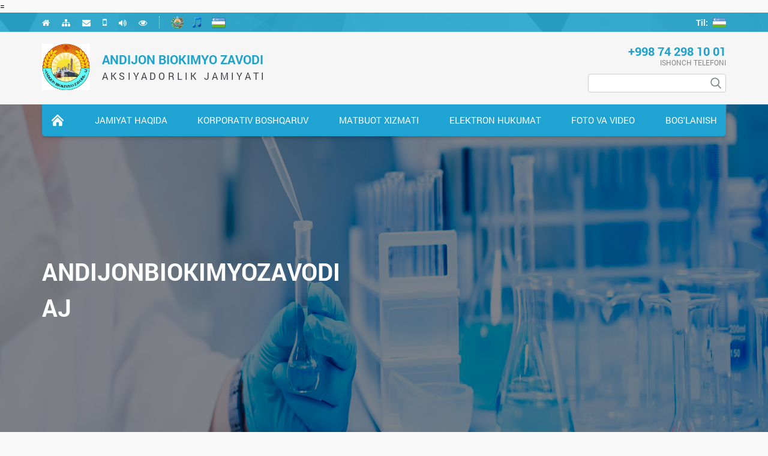

--- FILE ---
content_type: text/html; charset=utf-8
request_url: https://andbiochemical.uz/uz/node
body_size: 9634
content:
<!DOCTYPE html>
<html lang="uz">
<head>
        <meta http-equiv="Content-Type" content="text/html; charset=utf-8" />
<meta name="Generator" content="Drupal 7 (http://drupal.org)" />
<link rel="alternate" type="application/rss+xml" title="Andijon biokimyo zavodi RSS" href="https://andbiochemical.uz/uz/rss.xml" />
<link rel="shortcut icon" href="https://andbiochemical.uz/sites/default/files/logo_0.png" type="image/png" />
    <title>Andijon biokimyo zavodi</title>
    <style type="text/css" media="all">
@import url("https://andbiochemical.uz/modules/system/system.base.css?t0bbjz");
@import url("https://andbiochemical.uz/modules/system/system.menus.css?t0bbjz");
@import url("https://andbiochemical.uz/modules/system/system.messages.css?t0bbjz");
@import url("https://andbiochemical.uz/modules/system/system.theme.css?t0bbjz");
</style>
<style type="text/css" media="all">
@import url("https://andbiochemical.uz/sites/all/modules/virtual_reception/css/virtual_reception.css?t0bbjz");
@import url("https://andbiochemical.uz/sites/all/modules/virtual_reception/css/reception.css?t0bbjz");
@import url("https://andbiochemical.uz/modules/comment/comment.css?t0bbjz");
@import url("https://andbiochemical.uz/modules/field/theme/field.css?t0bbjz");
@import url("https://andbiochemical.uz/modules/node/node.css?t0bbjz");
@import url("https://andbiochemical.uz/modules/search/search.css?t0bbjz");
@import url("https://andbiochemical.uz/modules/user/user.css?t0bbjz");
@import url("https://andbiochemical.uz/sites/all/modules/views-7.x-3.16/views/css/views.css?t0bbjz");
@import url("https://andbiochemical.uz/sites/all/modules/ckeditor-7.x-1.17/ckeditor/css/ckeditor.css?t0bbjz");
</style>
<style type="text/css" media="all">
@import url("https://andbiochemical.uz/sites/all/modules/ctools-7.x-1.9/ctools/css/ctools.css?t0bbjz");
@import url("https://andbiochemical.uz/modules/locale/locale.css?t0bbjz");
</style>
    <script type="text/javascript" src="https://andbiochemical.uz/misc/jquery.js?v=1.4.4"></script>
<script type="text/javascript" src="https://andbiochemical.uz/misc/jquery-extend-3.4.0.js?v=1.4.4"></script>
<script type="text/javascript" src="https://andbiochemical.uz/misc/jquery.once.js?v=1.2"></script>
<script type="text/javascript" src="https://andbiochemical.uz/misc/drupal.js?t0bbjz"></script>
<script type="text/javascript" src="https://andbiochemical.uz/sites/all/modules/virtual_reception/js/virtual_reception.js?t0bbjz"></script>
<script type="text/javascript" src="https://andbiochemical.uz/sites/all/modules/admin_menu-7.x-3.0-rc5/admin_menu/admin_devel/admin_devel.js?t0bbjz"></script>
<script type="text/javascript">
<!--//--><![CDATA[//><!--
jQuery.extend(Drupal.settings, {"basePath":"\/","pathPrefix":"uz\/","ajaxPageState":{"theme":"abz","theme_token":"RTDh-0umYXhWdsKylaAVcIIdJ9RjHdUMxDRA4vzIkMM","js":{"misc\/jquery.js":1,"misc\/jquery-extend-3.4.0.js":1,"misc\/jquery.once.js":1,"misc\/drupal.js":1,"sites\/all\/modules\/virtual_reception\/js\/virtual_reception.js":1,"sites\/all\/modules\/admin_menu-7.x-3.0-rc5\/admin_menu\/admin_devel\/admin_devel.js":1},"css":{"modules\/system\/system.base.css":1,"modules\/system\/system.menus.css":1,"modules\/system\/system.messages.css":1,"modules\/system\/system.theme.css":1,"sites\/all\/modules\/virtual_reception\/css\/virtual_reception.css":1,"sites\/all\/modules\/virtual_reception\/css\/reception.css":1,"modules\/comment\/comment.css":1,"modules\/field\/theme\/field.css":1,"modules\/node\/node.css":1,"modules\/search\/search.css":1,"modules\/user\/user.css":1,"sites\/all\/modules\/views-7.x-3.16\/views\/css\/views.css":1,"sites\/all\/modules\/ckeditor-7.x-1.17\/ckeditor\/css\/ckeditor.css":1,"sites\/all\/modules\/ctools-7.x-1.9\/ctools\/css\/ctools.css":1,"modules\/locale\/locale.css":1}},"urlIsAjaxTrusted":{"\/uz\/node":true}});
//--><!]]>
</script>
    <meta charset="UTF-8">
    <meta name="viewport" content="width=device-width, initial-scale=1.0, minimum-scale=1.0, maximum-scale=1.0, user-scalable=1">
    <meta http-equiv="X-UA-Compatible" content="IE=edge">
    <meta name="msapplication-tap-highlight" content="no">
    <meta name="MobileOptimized" content="width">
    <meta name="HandheldFriendly" content="true">

    <link rel="icon" href="/sites/all/themes/abz/img/logo.png" type="image/x-png">

    <meta property="og:type" content="«Andijon biokimyo zavodi» AJ"/>
    <meta property="og:title" content="«Andijon biokimyo zavodi» AJ"/>
    <meta property="og:description" content="Andijon biokimyo zavodi – yirik kimyo sanoati korxonasi. Andijon shahrida joylashgan. O‘zkimyosanoat uyushmasi tarkibiga kiradi. Dondan rektifikatsiyalangan oziq-ovqat (etil) spirti ishlab chiqaradi."/>
    <meta property="og:url" content="http://andbiochemical.uz/"/>
    <meta property="og:site_name" content="andbiochemical.uz"/>
    <meta property="og:image" content="img/logo.png"/>
    <meta name="theme-color" content="#10c6f5">

    <link rel="stylesheet" href="/sites/all/themes/abz/css/fonts/fa/css/font-awesome.min.css">
    <link rel="stylesheet" href="/sites/all/themes/abz/css/fonts/fonts.css">
    <link rel="stylesheet" href="/sites/all/themes/abz/css/swiper.min.css">
    <link rel="stylesheet" href="/sites/all/themes/abz/css/jquery.fancybox.min.css">
    <link rel="stylesheet" href="/sites/all/themes/abz/css/style.css">   
</head>
<body class="html front not-logged-in no-sidebars page-node i18n-uz" >

=
<!-- <div id="preloader">
	<div id="spinner-box"></div>
</div> -->

<header>
    <div class="header-top">
        <div class="container">
            <div class="d-flex f-cnt f-between">
                <div class="one-flex">
                    <div class="icons-top one-flex">
                        <a href="/uz" title="Bosh sahifa"><i class="fa fa-home"></i></a>
                        <a href="/uz/sitemap" title="Sayt xaritasi"><i class="fa fa-sitemap"></i></a>
                        <a href="mailto:pressa@vinsanoat.uz" title="Habar yuborish"><i class="fa fa-envelope"></i></a>
                        <a href="#" title="Mobil talqin" style="font-size: 16px;"><i class="fa fa-mobile"></i></a>
                        <span class="open-volume" title="Ovozli o'qish"><i class="fa fa-volume-up"></i></span>
                        <div class="for-eye">
                            <span class="open-eye" title="Zaif ko'ruvchilar uchun"><i class="fa fa-eye"></i></span>
                            


<div class="dropdown-menu dropdown-menu-right specialViewArea no-propagation">
    <!--<div class="triangle2"></div>-->

    <div class="appearance">
        <p class="specialTitle">Вид</p>

        <div class="squareAppearances">
            <div class="squareBox spcNormal" data-toggle="tooltip" data-placement="bottom" title="" data-original-title="Оддий кўриниш">A</div>
        </div>
        <div class="squareAppearances">
            <div class="squareBox spcWhiteAndBlack" data-toggle="tooltip" data-placement="bottom" title="" data-original-title="Оқ-қора кўриниш">A</div>
        </div>
        <div class="squareAppearances">
            <div class="squareBox spcDark" data-toggle="tooltip" data-placement="bottom" title="" data-original-title="Қоронғилашган кўриниш">A</div>
        </div>
    </div>

    <div class="appearance">
        <p class="specialTitle">Размер шрифта</p>

        <div class="block">
            <div class="sliderText">&nbsp;
                Увеличить на <span class="range">0</span>%</div>
            <div id="fontSizer" class="defaultSlider ui-slider ui-slider-horizontal ui-widget ui-widget-content ui-corner-all"><div class="ui-slider-range ui-widget-header ui-corner-all ui-slider-range-min" style="width: 0%;"></div><span class="ui-slider-handle ui-state-default ui-corner-all" tabindex="0" style="left: 0%;"></span><div style="width: 0%;" class="ui-slider-range ui-widget-header ui-corner-all ui-slider-range-min"></div></div>
        </div>
    </div>

    <div class="more_margin"></div>

    <div class="clearfix"></div>
</div>


<link href="/sites/all/modules/fontsmile/css/jquery-ui.css" rel="stylesheet">
<link href="/sites/all/modules/fontsmile/css/specialVersion.css" rel="stylesheet">
<script type="text/javascript" src="/sites/all/modules/fontsmile/js/jquery.js"></script>
<script type="text/javascript">
    $ = jQuery.noConflict()
</script>
<script type="text/javascript" src="/sites/all/modules/fontsmile/js/jquery-ui.js"></script>
<script type="text/javascript" src="/sites/all/modules/fontsmile/js/jquery.cookie.js"></script>
<script type="text/javascript" src="/sites/all/modules/fontsmile/js/specialView.js"></script>
                        </div>
                    </div>

                    <div class="nations">
                                                    <a href="/uz/node/24" class="gerb" title="O'zbekiston Respublikasi Davlat Gerbi"></a>
                           

                                                    <a href="/uz/node/25" class="gimn" title="O'zbekiston Respublikasi Davlat Madhiyasi"></a>
                          

                                                    <a href="/uz/node/26" class="flag" title="O'zbekiston Respublikasi Davlat Bayrog'i"></a>
                                                    
                    </div>
                </div>
                <div class="lang-l">
                    <span>Til: </span>
                    <span class="current Uz"></span>
                    <ul class="language-switcher-locale-url"><li class="uz first active"><a href="/uz" class="language-link active" xml:lang="uz">Uz</a></li>
<li class="ru"><a href="/ru" class="language-link" xml:lang="ru">Ру</a></li>
<li class="en-gb last"><a href="/eng" class="language-link" xml:lang="en-gb">Eng</a></li>
</ul>                </div>
            </div>
        </div>
    </div>
    <div class="header-body">
        <div class="container">
            <div class="row">
                <div class="col-6">
                    <div class="logo">
                        <a href="/uz" title="Bosh sahifa" rel="home" id="logo">
                            <div class="d-flex f-cnt">
                                <div>
                                                                         
                                        <img src="https://andbiochemical.uz/sites/default/files/logotip_abkz.jpg" alt="Bosh sahifa Andijon biokimyo zavodi" />
                                                                    </div>
                                <div>
                                    <h2>Andijon biokimyo zavodi</h2>
                                    <h3>Aksiyadorlik jamiyati</h3>
                                </div>
                            </div>
                        </a>
                    </div>
                </div>
                <div class="col-6">
                    <div class="float-right">
                        <div class="header_info">
                            <div class="header-phone">
                                  <div class="region region-top-phone">
    <div id="block-block-1" class="block block-block">

    
  <div class="content">
    <a href="tel:+998742981001">+998 74 298 10 01</a>  </div>
</div>
  </div>
                                <span>Ishonch telefoni</span>
                            </div>
                            <div class="search-field">
                                <form action="/uz/node" method="post" id="search-block-form" accept-charset="UTF-8"><div><div class="container-inline">
      <h2 class="element-invisible">Search form</h2>
    <div class="form-item form-type-textfield form-item-search-block-form">
  <label class="element-invisible" for="edit-search-block-form--2">Qidiruv </label>
 <input title="Enter the terms you wish to search for." type="text" id="edit-search-block-form--2" name="search_block_form" value="" size="15" maxlength="128" class="form-text" />
</div>
<div class="form-actions form-wrapper" id="edit-actions"><input type="submit" id="edit-submit" name="op" value="Qidiruv" class="form-submit" /></div><input type="hidden" name="form_build_id" value="form-XPZ5k7PmT_88Gb_Tm-uUALgdjYu4vLA3CN-YYq7hiYY" />
<input type="hidden" name="form_id" value="search_block_form" />
</div>
</div></form>                            </div>
                        </div>
                        <div class="menu-button for-mobile">
                            <button class="menu-hamburger" id="menu-btn" type="button">
                                <span class="icon-bar"></span>
                                <span class="icon-bar"></span>
                                <span class="icon-bar"></span>
                            </button>
                        </div>
                    </div>
                </div>
            </div>
        </div>
    </div>
</header>

<!-- MENU -->
<section class="main-menu">
    <div id="menu-close"></div>
    <div class="container">
        <nav>
            <ul class="menu"><li class="first leaf"><a href="/uz" title="" class="active">Bosh sahifa</a></li>
<li class="expanded"><a href="/uz" title="" class="active">Jamiyat haqida</a><ul class="menu"><li class="first leaf"><a href="/uz/jamiyatning-tarixi-va-bugun">Jamiyatning rivojlanish tarixi</a></li>
<li class="expanded"><a href="/uz/node" title="" class="active">Ochiq ma&#039;lumotlar</a><ul class="menu"><li class="first leaf"><a href="/uz/jamiyatning-ilmiy-iqtisodiy-rivojlanishi">Jamiyatning ilmiy-iqtisodiy rivojlanishi</a></li>
<li class="leaf"><a href="/uz/chorak-yillik-xisobot">Chorak, yillik hisobotlar</a></li>
<li class="leaf"><a href="/uz/samaradorlikni-muhim-kutsatkichlari">Samaradorlikni muhim kutsatkichlari</a></li>
<li class="leaf"><a href="/uz/biznes-reja">Biznes reja</a></li>
<li class="leaf"><a href="/uz/biznes-reja-korsatkichlari">Biznes reja ko&#039;rsatkichlari</a></li>
<li class="leaf"><a href="/uz/faoliyat-tugrisida-malumot">Faoliyat to&#039;g&#039;risidagi ma&#039;lumotlar</a></li>
<li class="leaf"><a href="/uz/qimmatli-qogozlar">Qimmatli qog&#039;ozlar</a></li>
<li class="leaf"><a href="/uz/qabul-kunlari">Qabul kunlari</a></li>
<li class="leaf"><a href="/uz/jamiyat-rekvizitlari">Jamiyat rekvizitlari</a></li>
<li class="leaf"><a href="/uz/jamiyat-faoliyatining-predmeti-va-maqsadlari">Jamiyat to’g’risida ma&#039;lumot</a></li>
<li class="leaf"><a href="http://andbiochemical.uz/uz/korporativ-tizimi-baxolash-natijalari" title="">Korporativ tizimi baxolash natijalari</a></li>
<li class="leaf"><a href="http://andbiochemical.uz/uz/boshqaruv-organi-azolarini-ragbatlantirish" title="">boshqaruv-organi-azolarini-ragbatlantirish</a></li>
<li class="leaf"><a href="/uz/monopoliyaga-qarshi-kurash-komplayns-tizimi">Monopoliyaga qarshi kurash komplayns tizimi</a></li>
<li class="last leaf"><a href="http://andbiochemical.uz/uz/qoshimcha-aksiya" title="">Qo&#039;shimcha aksiya</a></li>
</ul></li>
<li class="expanded"><a href="/uz/node" title="" class="active">Jamiyatni rivojlanish strategiyasi</a><ul class="menu"><li class="first leaf"><a href="/uz/jamiyatning-statistik-malumotlari">Jamiyatning statistik ma&#039;lumotlari</a></li>
<li class="last leaf"><a href="/uz/jamiyatning-chorak-va-yillik-maruzalari">Jamiyatning chorak-yillik ma&#039;ruzalari</a></li>
</ul></li>
<li class="leaf"><a href="/uz/tarmoq-dinamikasi">Tarmoq dinamikasi</a></li>
<li class="leaf"><a href="/uz/vacation" title="">Bo&#039;sh ish o&#039;rinlari</a></li>
<li class="last leaf"><a href="/uz/yoshlarga-oid-davlat-siyosati">Yoshlarga oid Davlat siyosati</a></li>
</ul></li>
<li class="expanded"><a href="/uz/node" title="" class="active">Korporativ boshqaruv</a><ul class="menu"><li class="first expanded"><a href="/uz/boshqaruv-tuzilmasi">Boshqaruv tuzulmasi</a><ul class="menu"><li class="first leaf"><a href="/uz/tashkiliy-tuzilma">Tashkiliy tuzilma</a></li>
<li class="leaf"><a href="/uz/aksiyadorlar-tarkibi">Aksiyadorlar tarkibi</a></li>
<li class="leaf"><a href="/uz/kuzatuv-kengashi">Kuzatuv kengashi</a></li>
<li class="leaf"><a href="/uz/ijro-etuvchi-organ">Ijro etuvchi organ</a></li>
<li class="leaf"><a href="/uz/taftish-komissiyasi">Taftish komissiyasi</a></li>
<li class="last leaf"><a href="http://andbiochemical.uz/uz/ichki-audit-xizmati" title="">Ichki audit xizmati</a></li>
</ul></li>
<li class="collapsed"><a href="/uz/directory" title="">Rahbariyat</a></li>
<li class="leaf"><a href="/uz/central" title="">Markaziy apparat</a></li>
<li class="expanded"><a href="/uz/node" title="" class="active">Korporativ hujjatlar</a><ul class="menu"><li class="first leaf"><a href="/uz/korporativ-boshqaruv-normativ-hujjatlari">Korporativ boshqaruv normativ hujjatlari</a></li>
<li class="leaf"><a href="/uz/aksiyadorlar-umumiy-yigilishi-nizomi">Aksiyadorlar umumiy yig&#039;ilishi Nizomi</a></li>
<li class="leaf"><a href="/uz/kuzatuv-kengashi-nizomi">Kuzatuv kengashi Nizomi</a></li>
<li class="leaf"><a href="/uz/ichki-nazorat-xizmati-togrisidagi-nizom">Ichki nazorat xizmati to&#039;g&#039;risidagi Nizom</a></li>
<li class="leaf"><a href="/uz/axborot-siyosati-togrisidagi-nizomi">Axborot siyosati to’g’risidagi Nizomi</a></li>
<li class="leaf"><a href="/uz/kuzatuv-kengash-qomitalari-togrisida-nizom">Kuzatuv kengash qomitalari togrisida Nizom</a></li>
<li class="leaf"><a href="/uz/kompleans-xizmati-tugrisida-nizom">Kompleans xizmati tugrisida Nizom</a></li>
<li class="leaf"><a href="/uz/axborotni-konfidensial-nizomi">Axborotni konfidensial Nizomi</a></li>
<li class="leaf"><a href="/uz/dividend-siyosati-togrisidagi-nizom">Dividend siyosati to&#039;g&#039;risidagi Nizom</a></li>
<li class="leaf"><a href="/uz/ijorya-organi-togrisida-nizom">Ijorya organi to&#039;grisida nizom</a></li>
<li class="leaf"><a href="/uz/manfaatlar-kelishmovchiligida-xarakat-qilish-tartibi-togrisidagi-nizom">Manfaatlar to&#039;qnashuvida xarakatlanish tartibi Nizomi</a></li>
<li class="last leaf"><a href="/uz/homiylik-va-begaraz-yordam-kursatish-tugrisidagi-nizom">Yordamsiz homiylikni qo&#039;llab-quvvatlash</a></li>
</ul></li>
<li class="leaf"><a href="/uz/aksiyadorlar-umumiy-yigilishi-bayonotlari">Aksiyadorlar umumiy yig&#039;ilishi bayonotlari</a></li>
<li class="expanded"><a href="/uz/node" title="" class="active">Audit</a><ul class="menu"><li class="first leaf"><a href="/uz/ichki-audit">Ichki audit</a></li>
<li class="last leaf"><a href="/uz/tashqi-audit">Tashqi audit</a></li>
</ul></li>
<li class="leaf"><a href="/uz/affillangan-shaxslar-royxati">Affillangan shaxslar ro&#039;yxati</a></li>
<li class="leaf"><a href="/uz/muhim-faktlar">Muhim faktlar</a></li>
<li class="expanded"><a href="/uz/node" title="" class="active">Hisobotlar</a><ul class="menu"><li class="first leaf"><a href="/uz/bosh-turgan-va-nosohaviy-aktivlar">Bo&#039;sh turgan va nosohaviy aktivlar</a></li>
<li class="leaf"><a href="/uz/emissiya-risolalari">Emissiya risolalari</a></li>
<li class="leaf"><a href="/uz/dividend-malumotlari">Dividend ma&#039;lumotlari</a></li>
<li class="last leaf"><a href="/uz/moliyaviy-hisobotlar">Moliyaviy hisobotlar</a></li>
</ul></li>
<li class="leaf"><a href="/uz/elon">E&#039;lon</a></li>
<li class="last leaf"><a href="/uz/ustav">Ustav</a></li>
</ul></li>
<li class="expanded"><a href="/uz/node" title="" class="active">Matbuot xizmati</a><ul class="menu"><li class="first expanded"><a href="/uz/news" title="">Yangiliklar</a><ul class="menu"><li class="first leaf"><a href="/uz/matbuot-anjumanlari" title="">Matbuot anjumanlari</a></li>
<li class="last leaf"><a href="/uz/press-relizlar" title="">Press-relizlar</a></li>
</ul></li>
<li class="expanded"><a href="/uz/node" title="" class="active">Tadbirlar</a><ul class="menu"><li class="first last leaf"><a href="/uz/davlat-organlari" title="">Davlat organlari </a></li>
</ul></li>
<li class="expanded"><a href="/uz/node" title="" class="active">Tender</a><ul class="menu"><li class="first leaf"><a href="/uz/otkaziladigan-tanlov">O&#039;tkaziladigan tanlov</a></li>
<li class="last leaf"><a href="/uz/shartnomalar-haqida-axborot" title="">Shartnomalar haqida axborot</a></li>
</ul></li>
<li class="expanded"><a href="/uz/node" title="" class="active">Davlat dasturlari</a><ul class="menu"><li class="first leaf"><a href="/uz/2022-yil-inson-qadrini-uluglash-va-faol-mahalla-yili">2022 yil «Inson qadrini ulug‘lash va faol mahalla yili»</a></li>
<li class="leaf"><a href="/uz/2018-yil-faol-tadbirkorlik-inovatsion-goyalar-va-texnologiyalarni-qollab-quvvatlash-yili">2018 yil - Faol tadbirkorlik, inovatsion g&#039;oyalar va texnologiyalarni qo&#039;llab-quvvatlash yili</a></li>
<li class="last leaf"><a href="/uz/2017-yil-xalq-bilan-muloqot-va-inson-manfaatlari-yili">2017 yil - Xalq bilan muloqot va inson manfaatlari yili</a></li>
</ul></li>
<li class="last leaf"><a href="/uz/axborot-xizmati-bilan-boglanish">Axborot xizmati bilan bog&#039;lanish</a></li>
</ul></li>
<li class="expanded"><a href="/uz/node" title="" class="active">Elektron hukumat</a><ul class="menu"><li class="first expanded"><a href="/uz/node" title="" class="active">355 sonli qaror talablar </a><ul class="menu"><li class="first leaf"><a href="/uz/korib-chiqish-uslubi-va-vaqti">Ko`rib chiqish uslubi va vaqti</a></li>
<li class="last leaf"><a href="/uz/yidxp-boyicha-ishchi-gurux-tarkibi" title="">YIDXP bo&#039;yicha ishchi gurux tarkibi</a></li>
</ul></li>
<li class="expanded"><a href="/uz/node" title="" class="active">Normativ-huquqiy baza</a><ul class="menu"><li class="first leaf"><a href="/uz/ikt-xujjatlar">IKT Xujjatlar</a></li>
<li class="leaf"><a href="/uz/ishonch-telefoni-reglamenti" title="">Ishonch telefoni reglamenti</a></li>
<li class="last leaf"><a href="/uz/davlat-xizmat-reglamenti" title="">Davlat xizmat reglamenti</a></li>
</ul></li>
<li class="expanded"><a href="/uz/node" title="" class="active">Interaktiv davlat hizmatlari </a><ul class="menu"><li class="first leaf"><a href="/uz/jismoniy-va-yuridik-shaxslarning-murojaatlari-togrisidagi-qonun" title="">Jismoniy va yuridik shaxslarning murojаatlari to‘g‘risidagi qonun </a></li>
<li class="leaf"><a href="/uz/murojaat-holatini-tekshirish" title="">Murojaat holatini tekshirish</a></li>
<li class="leaf"><a href="/uz/rahbariyat-qabuliga-yozilish" title="">Rahbariyat qabuliga yozilish</a></li>
<li class="last leaf"><a href="/uz/vacation" title="">Bo&#039;sh ish o&#039;rinlari</a></li>
</ul></li>
<li class="leaf"><a href="/uz/yidxp-ish-tartibi">YIDXP ish tartibi</a></li>
<li class="leaf"><a href="/uz/tender">Tender</a></li>
<li class="leaf"><a href="/uz/virtual-reception" title="">Virtual qabulxona</a></li>
<li class="leaf"><a href="/uz/xaridlar-togrisida-malumotlar">Xaridlar to&#039;g&#039;risida ma&#039;lumotlar</a></li>
<li class="last leaf"><a href="/uz/murojaatlarni-korib-chiqish-xizmati">Murojaatlarni ko&#039;rib chiqish xizmati</a></li>
</ul></li>
<li class="expanded active-trail"><a href="/uz/node" title="" class="active-trail active">Foto va Video</a><ul class="menu"><li class="first leaf"><a href="/uz/photo-galery" title="">Foto galereya</a></li>
<li class="last leaf"><a href="/uz/video-galery" title="">Video galereya</a></li>
</ul></li>
<li class="last leaf"><a href="/uz/contacts" title="">Bog&#039;lanish</a></li>
</ul>        </nav>       
    </div>
</section>
<!-- end MENU -->

<!-- BANNER -->
<section class="main-banner">
    <div class="swiper-container">
        <div class="swiper-wrapper">
                              
        
    <div class="swiper-slide">
    <div class="banner-item">
        <img typeof="foaf:Image" src="https://andbiochemical.uz/sites/default/files/banner3_1.jpg" width="1930" height="618" alt="" />        <div class="banner-text one-flex">
            <div class="container">
                <div class="col-6">
                    <h1>Andijonbiokimyozavodi AJ</h1>
                </div>
            </div>
        </div>
    </div>
</div> 
    
                    </div>
        <div class="swiper-pagination"></div>
    </div>
</section>
<!-- end BANNER -->




<section class="main-content">
    <div class="container">
        <div class="row">
            <!-- LEFT -->
            <div class="col-9">
                <div class="shadow-block height-content">
                    
                    <!-- NEWS -->
                    <div class="block-title one-flex">
                        <h2>Yangiliklar</h2>
                                                     <a href="/uz/news" class="all-link">Barcha yangiliklar</a>
                                                 
                    </div>
                    <div class="latest-news clear-fix">
                                          
        
    <div class="news-item">
    <div class="news-img">
    	<div><img typeof="foaf:Image" src="https://andbiochemical.uz/sites/default/files/20190126_104029_0.jpg" width="1200" height="900" alt="" /></div>    </div>
    <div class="news-body">
        <div class="news-created"><i class="fa fa-calendar"><span>26 Yanvar, 2019</span></i></div>
        <div class="news-link"><a href="/uz/ozbekiston-va-bolgariya-ortasida-ozaro-dostona-munosabatlar-4">O`zbekiston va Bolgariya o`rtasida o`zaro do`stona munosabatlar</a></div>
        <div class="news-shorttext"><div><p>O`zbekiston va Bolgariya o`rtasida o`zaro do`stona munosabatlar O`zbekiston va Bolgariya o`rtasida o`zaro do`stona munosabatlar O`zbekiston va Bolgariya o`rtasida o`zaro do`stona munosabatlar</p>
</div></div>
        <div class="read-more"><a href="/uz/ozbekiston-va-bolgariya-ortasida-ozaro-dostona-munosabatlar-4">Batafsil</a></div>
    </div>
</div> 
  
    <div class="news-item">
    <div class="news-img">
    	<div><img typeof="foaf:Image" src="https://andbiochemical.uz/sites/default/files/news_3.jpeg" width="695" height="463" alt="" /></div>    </div>
    <div class="news-body">
        <div class="news-created"><i class="fa fa-calendar"><span>23 Yanvar, 2019</span></i></div>
        <div class="news-link"><a href="/uz/ozbekiston-va-bolgariya-ortasida-ozaro-dostona-munosabatlar-3">O`zbekiston va Bolgariya o`rtasida o`zaro do`stona munosabatlar</a></div>
        <div class="news-shorttext"><div><p>Lorem ipsum dolor sit amet, consectetur adipisicing elit. Adipisci debitis ducimus maiores natus non numquam omnis placeat quam repudiandae voluptatibus</p>
</div></div>
        <div class="read-more"><a href="/uz/ozbekiston-va-bolgariya-ortasida-ozaro-dostona-munosabatlar-3">Batafsil</a></div>
    </div>
</div> 
  
    <div class="news-item">
    <div class="news-img">
    	<div><img typeof="foaf:Image" src="https://andbiochemical.uz/sites/default/files/news_2.jpeg" width="695" height="463" alt="" /></div>    </div>
    <div class="news-body">
        <div class="news-created"><i class="fa fa-calendar"><span>23 Yanvar, 2019</span></i></div>
        <div class="news-link"><a href="/uz/ozbekiston-va-bolgariya-ortasida-ozaro-dostona-munosabatlar-2">O`zbekiston va Bolgariya o`rtasida o`zaro do`stona munosabatlar</a></div>
        <div class="news-shorttext"><div><p>Lorem ipsum dolor sit amet, consectetur adipisicing elit. Adipisci debitis ducimus maiores natus non numquam omnis placeat quam repudiandae voluptatibus Lorem ipsum dolor sit amet, consectetur adipisicing elit. Adipisci debitis ducimus maiores natus non numquam omnis placeat quam repudiandae voluptatibus Lorem ipsum dolor sit amet, consectetur adipisicing elit. Adipisci debitis ducimus maiores natus non numquam omnis placeat quam repudiandae voluptatibus</p></div></div>
        <div class="read-more"><a href="/uz/ozbekiston-va-bolgariya-ortasida-ozaro-dostona-munosabatlar-2">Batafsil</a></div>
    </div>
</div> 
  
    <div class="news-item">
    <div class="news-img">
    	<div><img typeof="foaf:Image" src="https://andbiochemical.uz/sites/default/files/news_1.jpeg" width="695" height="463" alt="" /></div>    </div>
    <div class="news-body">
        <div class="news-created"><i class="fa fa-calendar"><span>23 Yanvar, 2019</span></i></div>
        <div class="news-link"><a href="/uz/ozbekiston-va-bolgariya-ortasida-ozaro-dostona-munosabatlar-1">O`zbekiston va Bolgariya o`rtasida o`zaro do`stona munosabatlar</a></div>
        <div class="news-shorttext"><div><p>Lorem ipsum dolor sit amet, consectetur adipisicing elit. Adipisci debitis ducimus maiores natus non numquam omnis placeat quam repudiandae voluptatibus Lorem ipsum dolor sit amet, consectetur adipisicing elit. Adipisci debitis ducimus maiores natus non numquam omnis placeat quam repudiandae voluptatibus Lorem ipsum dolor sit amet, consectetur adipisicing elit. Adipisci debitis ducimus maiores natus non numquam omnis placeat quam repudiandae voluptatibus</p></div></div>
        <div class="read-more"><a href="/uz/ozbekiston-va-bolgariya-ortasida-ozaro-dostona-munosabatlar-1">Batafsil</a></div>
    </div>
</div> 
    
                                 
                    </div>
                    <br>
                    <!-- end NEWS -->

                    <!-- FAQ -->
                    <div class="block-title one-flex">
                        <h2>KO'P SO'RALADIGAN SAVOLLAR</h2>
                        <a href="/uz/faq" class="all-link">Barcha savollar</a>
                    </div>
                    <div class="faq-content">
                                          
        
    <div class="faq">
    <div class="question">
        <div>
            <span>Savol</span>
            <span><p>Lorem ipsum dolor sit amet, consectetur adipisicing elit. Exercitationem facilis illo inventore laudantium molestiae, quisquam repellat similique suscipit ut voluptatem!?</p>
</span>
        </div>
        <div class="date-time"><i class="fa fa-calendar"></i> 23 Yanvar, 2019</div>
    </div>
    <div class="answer">
        <span>Javob::</span>
        <span><p>Lorem ipsum dolor sit amet, consectetur adipisicing elit. Exercitationem facilis illo inventore laudantium molestiae, quisquam repellat similique suscipit ut voluptatem!?</p>
</span>
    </div>
</div> 
  
    <div class="faq">
    <div class="question">
        <div>
            <span>Savol</span>
            <span><p>Lorem ipsum dolor sit amet, consectetur adipisicing elit. Exercitationem facilis illo inventore laudantium molestiae, quisquam repellat similique suscipit ut voluptatem!?</p>
</span>
        </div>
        <div class="date-time"><i class="fa fa-calendar"></i> 23 Yanvar, 2019</div>
    </div>
    <div class="answer">
        <span>Javob::</span>
        <span><p>Lorem ipsum dolor sit amet, consectetur adipisicing elit. Exercitationem facilis illo inventore laudantium molestiae, quisquam repellat similique suscipit ut voluptatem!?</p>
</span>
    </div>
</div> 
  
    <div class="faq">
    <div class="question">
        <div>
            <span>Savol</span>
            <span><p>Lorem ipsum dolor sit amet, consectetur adipisicing elit. Exercitationem facilis illo inventore laudantium molestiae, quisquam repellat similique suscipit ut voluptatem!?</p>
</span>
        </div>
        <div class="date-time"><i class="fa fa-calendar"></i> 23 Yanvar, 2019</div>
    </div>
    <div class="answer">
        <span>Javob::</span>
        <span><p>Lorem ipsum dolor sit amet, consectetur adipisicing elit. Exercitationem facilis illo inventore laudantium molestiae, quisquam repellat similique suscipit ut voluptatem!?</p>
</span>
    </div>
</div> 
    
                                    
                    </div>
                    <!-- end FAQ -->

                    <div class="gov-my">
                        <a href="https://my.gov.uz" target="_blank"><img src="/sites/all/themes/abz/img/mygov.png" alt="Единый портал интерактивных государственных услуг "></a>
                    </div>

                                    </div>
            </div>

            <!-- RIGHT -->
            <div class="col-3 sidebar">
                <div class="virtual-block">
                    <a href="/uz/virtual-reception">
                        <i class="fa fa-pencil-square-o"></i>
                        <span>Virtual qabulxona</span>
                    </a>
                </div>

                <div class="year-name">
                    <img src="/sites/all/themes/abz/img/symbolics.png">
                    <a href="#">2019 yil - Faol investitsiya va ijtimoiy rivojlanish yili</a>
                </div>

                <div class="shadow-block">
                    <!-- SERTIFICATES -->
                    <div class="block-title"><h2>Unvon va medallar</h2></div>
                    <div class="certificates">
                        <div class="swiper-container">
                            <div class="swiper-wrapper">
                                                  
        
    <div class="swiper-slide">
    <div class="cer-item">
        <a href="https://andbiochemical.uz/sites/default/files/6.jpg" data-fancybox="certificate">
            <div><img typeof="foaf:Image" src="https://andbiochemical.uz/sites/default/files/6.jpg" width="2342" height="1700" alt="" /></div>            
        </a>
    </div>
</div> 
  
    <div class="swiper-slide">
    <div class="cer-item">
        <a href="https://andbiochemical.uz/sites/default/files/5.jpg" data-fancybox="certificate">
            <div><img typeof="foaf:Image" src="https://andbiochemical.uz/sites/default/files/5.jpg" width="1700" height="2342" alt="" /></div>            
        </a>
    </div>
</div> 
  
    <div class="swiper-slide">
    <div class="cer-item">
        <a href="https://andbiochemical.uz/sites/default/files/4.jpg" data-fancybox="certificate">
            <div><img typeof="foaf:Image" src="https://andbiochemical.uz/sites/default/files/4.jpg" width="1700" height="2342" alt="" /></div>            
        </a>
    </div>
</div> 
  
    <div class="swiper-slide">
    <div class="cer-item">
        <a href="https://andbiochemical.uz/sites/default/files/3.jpg" data-fancybox="certificate">
            <div><img typeof="foaf:Image" src="https://andbiochemical.uz/sites/default/files/3.jpg" width="1700" height="2342" alt="" /></div>            
        </a>
    </div>
</div> 
  
    <div class="swiper-slide">
    <div class="cer-item">
        <a href="https://andbiochemical.uz/sites/default/files/2.jpg" data-fancybox="certificate">
            <div><img typeof="foaf:Image" src="https://andbiochemical.uz/sites/default/files/2.jpg" width="1700" height="2342" alt="" /></div>            
        </a>
    </div>
</div> 
  
    <div class="swiper-slide">
    <div class="cer-item">
        <a href="https://andbiochemical.uz/sites/default/files/gold_155-155_page-0001.jpg" data-fancybox="certificate">
            <div><img typeof="foaf:Image" src="https://andbiochemical.uz/sites/default/files/gold_155-155_page-0001.jpg" width="1264" height="1778" alt="" />, <img typeof="foaf:Image" src="https://andbiochemical.uz/sites/default/files/gold_164-164_page-0001.jpg" width="1264" height="1778" alt="" />, <img typeof="foaf:Image" src="https://andbiochemical.uz/sites/default/files/gold_173-173_page-0001.jpg" width="1264" height="1778" alt="" />, <img typeof="foaf:Image" src="https://andbiochemical.uz/sites/default/files/esd_2023_-_gold.png" width="827" height="840" alt="" /></div>            
        </a>
    </div>
</div> 
  
    <div class="swiper-slide">
    <div class="cer-item">
        <a href="https://andbiochemical.uz/sites/default/files/gold_164-164_page-0001.jpg" data-fancybox="certificate">
            <div><img typeof="foaf:Image" src="https://andbiochemical.uz/sites/default/files/gold_155-155_page-0001.jpg" width="1264" height="1778" alt="" />, <img typeof="foaf:Image" src="https://andbiochemical.uz/sites/default/files/gold_164-164_page-0001.jpg" width="1264" height="1778" alt="" />, <img typeof="foaf:Image" src="https://andbiochemical.uz/sites/default/files/gold_173-173_page-0001.jpg" width="1264" height="1778" alt="" />, <img typeof="foaf:Image" src="https://andbiochemical.uz/sites/default/files/esd_2023_-_gold.png" width="827" height="840" alt="" /></div>            
        </a>
    </div>
</div> 
  
    <div class="swiper-slide">
    <div class="cer-item">
        <a href="https://andbiochemical.uz/sites/default/files/gold_173-173_page-0001.jpg" data-fancybox="certificate">
            <div><img typeof="foaf:Image" src="https://andbiochemical.uz/sites/default/files/gold_155-155_page-0001.jpg" width="1264" height="1778" alt="" />, <img typeof="foaf:Image" src="https://andbiochemical.uz/sites/default/files/gold_164-164_page-0001.jpg" width="1264" height="1778" alt="" />, <img typeof="foaf:Image" src="https://andbiochemical.uz/sites/default/files/gold_173-173_page-0001.jpg" width="1264" height="1778" alt="" />, <img typeof="foaf:Image" src="https://andbiochemical.uz/sites/default/files/esd_2023_-_gold.png" width="827" height="840" alt="" /></div>            
        </a>
    </div>
</div> 
  
    <div class="swiper-slide">
    <div class="cer-item">
        <a href="https://andbiochemical.uz/sites/default/files/esd_2023_-_gold.png" data-fancybox="certificate">
            <div><img typeof="foaf:Image" src="https://andbiochemical.uz/sites/default/files/gold_155-155_page-0001.jpg" width="1264" height="1778" alt="" />, <img typeof="foaf:Image" src="https://andbiochemical.uz/sites/default/files/gold_164-164_page-0001.jpg" width="1264" height="1778" alt="" />, <img typeof="foaf:Image" src="https://andbiochemical.uz/sites/default/files/gold_173-173_page-0001.jpg" width="1264" height="1778" alt="" />, <img typeof="foaf:Image" src="https://andbiochemical.uz/sites/default/files/esd_2023_-_gold.png" width="827" height="840" alt="" /></div>            
        </a>
    </div>
</div> 
    
                                  
                            </div>
                            <div class="swiper-pagination"></div>
                        </div>
                    </div>
                    <!-- end SERTIFICATES -->
                </div>
                
                <div class="shadow-block">
                    <!-- USEFUL LINKS -->
                    <div class="block-title"><h2>Ochiq ma'lumotlar</h2></div>
                    <div class="open-sites">
                        <div class="swiper-container">
                            <div class="swiper-wrapper">
                                                  
        
    <div class="swiper-slide">
    <div class="os-item">
        <a href="https://uzwine.uz/index.php?lang=uz" target="_blank" title="O‘zbekiston Respublikasi Alkogol va tamaki bozorini tartibga solish hamda vinochilikni rivojlantirish agentligi">
            <img typeof="foaf:Image" src="https://andbiochemical.uz/sites/default/files/bino.jpg" width="600" height="425" alt="" />        </a>
    </div>
</div> 
  
    <div class="swiper-slide">
    <div class="os-item">
        <a href="http://www.meteo.uz" target="_blank" title="GIDROMETEOROLOGIYA XIZMATI MARKAZI">
            <img typeof="foaf:Image" src="https://andbiochemical.uz/sites/default/files/uzhymet.png" width="83" height="96" alt="" />        </a>
    </div>
</div> 
  
    <div class="swiper-slide">
    <div class="os-item">
        <a href="https://www.id.uz/" target="_blank" title="Система идентификации ID.UZ">
            <img typeof="foaf:Image" src="https://andbiochemical.uz/sites/default/files/iduz.png" width="161" height="74" alt="" />        </a>
    </div>
</div> 
  
    <div class="swiper-slide">
    <div class="os-item">
        <a href="http://strategy.gov.uz/uz" target="_blank" title="2017-2021 йилларда Ўзбекистон Республикасини ривожлантиришнинг бешта устувор йўналиши бўйича ҳаракатлар стратегияси">
            <img typeof="foaf:Image" src="https://andbiochemical.uz/sites/default/files/strategy.png" width="145" height="147" alt="" />        </a>
    </div>
</div> 
  
    <div class="swiper-slide">
    <div class="os-item">
        <a href="http://ek.uz/ru" target="_blank" title="Портал коммунального хозяйства и жилищного фонда">
            <img typeof="foaf:Image" src="https://andbiochemical.uz/sites/default/files/ecommunal.png" width="204" height="112" alt="" />        </a>
    </div>
</div> 
  
    <div class="swiper-slide">
    <div class="os-item">
        <a href="https://data.gov.uz/ru" target="_blank" title="Портал открытых данных Республики Узбекистан">
            <img typeof="foaf:Image" src="https://andbiochemical.uz/sites/default/files/edin.png" width="300" height="144" alt="" />        </a>
    </div>
</div> 
    
                                     
                            </div>
                            <div class="swiper-pagination"></div>
                        </div>
                    </div>
                    <!-- end USEFUL LINKS -->
                </div>

                <style>
                    .counter_main_block {
                        font-family:'Lucida Sans', 'Lucida Sans Regular', 'Lucida Grande', 'Lucida Sans Unicode', Geneva, Verdana, sans-serif;
                        width: 100%;
                        background: rgb(238, 238, 238);
                        border-radius: 4px;
                        margin-bottom: 1em;
                        padding: 1em;
                        font-size: 14px;
                        border: 4px solid #000;
                    }

                    .counter_content {
                        display: flex;
                        font-weight: bold;
                        justify-content: space-between;
                    }

                    .counter_title {
                        color: #6c6c6c;
                        font-weight: 400;
                    }
                </style>
                <div class="counter_main_block">
                    <div class="counter_content_main">LOADING...</div>
                </div>
                
                <div class="blue-block">
                    <a href="/node/52">
                        <i class="fa fa-bar-chart-o"></i>
                        <span>Investitsion takliflar</span>
                    </a>
                </div>               

                <div class="blue-block2 red-block">
                      <div class="region region-sidebar-block-1">
    <div id="block-block-9" class="block block-block">

    
  <div class="content">
    <a href="#" class="sideA">
         <i class="fa fa-phone"></i>
          <div class="small-phone">
               <span>(+998 74) 298 10 01</span>
               <br>
                <span class="descr"> «ANDIJON BIOKIMYO ZAVODI» AJ ISHONCH  TELEFONI </span>
           </div>
 </a>  </div>
</div>
  </div>
                </div>
                <div class="blue-block2">
                      <div class="region region-sidebar-block-2">
    <div id="block-block-8" class="block block-block">

    
  <div class="content">
    <a href="#" class="sideA">
          <i class="fa fa-phone"></i>
           <div class="small-phone">
              <span>(+998 74) 298 13 70</span>
            <span class="descr">«ANDIJON BIOKIMYO ZAVODI» AJ YAGONA MA'LUMOTLAR UCHUN TELEFON RAQAMI </span>
       </div>
 </a>  </div>
</div>
  </div>
                </div>
            </div>
        </div>
    </div>
</section>

<footer>
    <div class="container">
        <div class="row">
            <div class="col-3">
                <div class="footer-info">
                    <h4>"ANDIJON BIOKIMYO ZAVODI" rasmiy veb-sayti</h4>
                      <div class="region region-footer-comp">
    <div id="block-block-2" class="block block-block">

    
  <div class="content">
    <p><a href="http://www.andbiochemical.uz">www.andbiochemical.uz</a> saytidagi axborotni qayta ishlab chiqarish, nusxasini olish, tarqatish va o'zga tarzda foydalanishga faqat «ANDIJON BIOKIMYO ZAVODI» AJ ning avvaldan bergan yozma ruxsatiga ko'ra amalga oshiriladi. </p>
  </div>
</div>
  </div>
                </div>
            </div>
            <div class="col-3 padding-left">
                <div class="footer-title"><h4>Bog'lanish</h4></div>
                <div class="footer-item">
                      <div class="region region-footer-contact">
    <div id="block-block-3" class="block block-block">

    
  <div class="content">
    <div class="f-con">
      <i class="fa fa-phone"></i>
      <a href="tel:+998742981001">(+998 74) 298-10-01</a>
</div>
<div class="f-con">
     <i class="fa fa-phone"></i>
        <a href="tel:+998742981370">(+998 74) 298-13-70</a>
</div>
<div class="f-con">
      <i class="fa fa-fax"></i>
          <a href="tel:+998742981378">(+998 74) 298-13-78</a>
 </div>
 <div class="f-con">
      <i class="fa fa-envelope"></i>
       <a href="mailto:andbiokim@bk.ru">andbiokim@bk.ru</a>
</div>  </div>
</div>
  </div>
                </div>
            </div>
            <div class="col-3">
                <div class="footer-title">
                    <h4>Manzil</h4>
                </div>
                <div class="footer-item">
                      <div class="region region-footer-adres">
    <div id="block-block-6" class="block block-block">

    
  <div class="content">
    <span>"170119, Andijon shahar Bobur ko'chasi 12-uy"</span>
  <div class="time-sheet">
           <i class="fa fa-clock-o"></i>
           <span>Dushanba - Juma, 9:00 - 18:00</span>
  </div>  </div>
</div>
  </div>
                </div>
            </div>

            <div class="col-3">
                <div class="footer-title"><h4>Obuna bo'ling</h4></div>
                <div class="socials">
                      <div class="region region-footer-social">
    <div id="block-block-5" class="block block-block">

    
  <div class="content">
    <a href="facebook.com/"><i class="fa fa-facebook"></i></a>
                    <a href="instagram.com/"><i class="fa fa-instagram"></i></a>
                    <a href="tm.me/"><i class="fa fa-telegram"></i></a>  </div>
</div>
  </div>
                </div>
                <div class="marks">
                    <a href="#"><img src="/sites/all/themes/abz/img/mark2.png" ></a>
                    <a href="#"><img src="/sites/all/themes/abz/img/mark3.png" ></a>
                </div>
            </div>
        </div>
    </div>
</footer>
<div class="footer-bottom">
    <span>2026 © «O`ZSHAROBSANOAT» AJ </span>
    <span>Barcha huquqlar himoyalangan</span>
</div>



<section class="pop-up d-flex f-cnt f-middle">
    <div class="body-pop-up">
        <div class="close-pop"></div>
        <div class="head-pop">
            <div class="pop-title"></div>
        </div>
        <div class="pop-content"></div>
    </div>
</section>
<script type="text/javascript" src="/sites/all/themes/abz/js/jquery-3.3.1.min.js"></script>
<script type="text/javascript" src="/sites/all/themes/abz/js/jquery.cookie.js"></script>
<script type="text/javascript" src="/sites/all/themes/abz/js/jquery-ui.js"></script>
<script type="text/javascript" src="/sites/all/themes/abz/js/specialView.js"></script>
<script type="text/javascript" src="/sites/all/themes/abz/js/swiper.min.js"></script>
<script type="text/javascript" src="/sites/all/themes/abz/js/jquery.fancybox.min.js"></script>
<script type="text/javascript" src="/sites/all/themes/abz/js/scripts.js"></script>
<script src='https://code.responsivevoice.org/responsivevoice.js'></script>
<script type="text/javascript">
   function getSelectionText() {
      var text = "";
      if (window.getSelection) {
         text = window.getSelection().toString();
      // for Internet Explorer 8 and below. For Blogger, you should use &amp;&amp; instead of &&.
      } else if (document.selection && document.selection.type != "Control") { 
         text = document.selection.createRange().text;
      }
      return text;
   }
   $(document).ready(function (){ // when the document has completed loading
      $(document).mouseup(function (e){ // attach the mouseup event for all div and pre tags
         setTimeout(function() { // When clicking on a highlighted area, the value stays highlighted until after the mouseup event, and would therefore stil be captured by getSelection. This micro-timeout solves the issue. 
            responsiveVoice.cancel(); // stop anything currently being spoken
                           responsiveVoice.speak(getSelectionText(), "UK English Female");
                     
         }, 1);
      });

      $.get('https://api.muborak.store/api/save?service=abz');
   
      let html = '';
      $.get('https://api.muborak.store/api/get-count?service=abz', function(data) {
          html += `<div class="counter_content"><div class="counter_title">BUGUN</div><div class="counter_content">${data.today}</div></div>`;
          html += `<div class="counter_content" style="margin-top: 1em;"><div class="counter_title">KECHA</div><div class="counter_content">${data.yesterday}</div></div>`;
          html += `<div class="counter_content"><div class="counter_title">BIR HAFTA</div><div class="counter_content">${data.this_week}</div></div>`;
          html += `<div class="counter_content"><div class="counter_title">O'TGAN HAFTA</div><div class="counter_content">${data.last_week}</div></div>`;
          html += `<div class="counter_content"><div class="counter_title">USHBU OY</div><div class="counter_content">${data.this_month}</div></div>`;
          html += `<div class="counter_content"><div class="counter_title">BIR OYDA</div><div class="counter_content">${data.last_month}</div></div>`;
          html += `<div class="counter_content"><div class="counter_title">BARCHA KUNLARI</div><div class="counter_content">${data.total}</div></div>`;
          $(".counter_content_main").html(html);
      });
   });

</script>
</body>
</html>

--- FILE ---
content_type: text/css
request_url: https://andbiochemical.uz/sites/all/modules/virtual_reception/css/virtual_reception.css?t0bbjz
body_size: 505
content:
form.virtual-reception-form {
    position: relative;
}
div#status_results {
    position: relative;
    z-index: 11;
    background: #fff;
    border-radius: 5px;
    padding: 0;
    /* right: 0; */
    min-width: 320px;
    transition: opacity 1s linear;
    opacity: 0;
}
div#status_results.succes_status_result {
    border: 1px solid #9aa2ad;
    display: block;
    padding: 0 3px;
}
span#close_button_status {
    float: right;
    position: absolute;
    right: 0;
    color: red;
    font-size: 12px;
    text-transform: uppercase;
    font-weight: 600;
    padding: 6px 12px;
    background: #fff;
    border-radius: 10px;
    box-shadow: 0px 2px 3px -2px rgba(0, 0, 0, 0.69);
    border: 1px solid #dddfe2;
    display: inline-block;
    transition: 0.3s;
    margin-right: 0;
}
div#status_results_loading {
    position: absolute;
    z-index: 99999;
    left: 0;
    right: 0;
    opacity: 0;
    transition: opacity 1s linear;
}
div#status_results_loading.start_loading {
    display: block;
}
.virtual-reception-form .title{
    font-size: 17px;
    color: #fff;
    font-weight: bold;
    background: #337ab7;
    border-radius: 12px;
    padding: 7px 14px;
    width: 60%;
    margin: 15px auto;
    text-transform: uppercase;
}

/* Animation*/

.cssload-container{
    position:relative;
}

.cssload-whirlpool,
.cssload-whirlpool::before,
.cssload-whirlpool::after {
    position: absolute;
    top: 50%;
    left: 50%;
    border: 2px solid rgba(204,204,204,0);
    border-left-color: #000;
    border-radius: 1623px;
    -o-border-radius: 1623px;
    -ms-border-radius: 1623px;
    -webkit-border-radius: 1623px;
    -moz-border-radius: 1623px;
}

.cssload-whirlpool {
    margin: -41px 0 0 -41px;
    height: 81px;
    width: 81px;
    animation: cssload-rotate 1150ms linear infinite;
    -o-animation: cssload-rotate 1150ms linear infinite;
    -ms-animation: cssload-rotate 1150ms linear infinite;
    -webkit-animation: cssload-rotate 1150ms linear infinite;
    -moz-animation: cssload-rotate 1150ms linear infinite;
}

.cssload-whirlpool::before {
    content: "";
    margin: -37px 0 0 -37px;
    height: 72px;
    width: 72px;
    animation: cssload-rotate 1150ms linear infinite;
    -o-animation: cssload-rotate 1150ms linear infinite;
    -ms-animation: cssload-rotate 1150ms linear infinite;
    -webkit-animation: cssload-rotate 1150ms linear infinite;
    -moz-animation: cssload-rotate 1150ms linear infinite;
}

.cssload-whirlpool::after {
    content: "";
    margin: -47px 0 0 -47px;
    height: 91px;
    width: 91px;
    animation: cssload-rotate 2300ms linear infinite;
    -o-animation: cssload-rotate 2300ms linear infinite;
    -ms-animation: cssload-rotate 2300ms linear infinite;
    -webkit-animation: cssload-rotate 2300ms linear infinite;
    -moz-animation: cssload-rotate 2300ms linear infinite;
}



@keyframes cssload-rotate {
    100% {
        transform: rotate(360deg);
    }
}

@-o-keyframes cssload-rotate {
    100% {
        -o-transform: rotate(360deg);
    }
}

@-ms-keyframes cssload-rotate {
    100% {
        -ms-transform: rotate(360deg);
    }
}

@-webkit-keyframes cssload-rotate {
    100% {
        -webkit-transform: rotate(360deg);
    }
}

@-moz-keyframes cssload-rotate {
    100% {
        -moz-transform: rotate(360deg);
    }
}

--- FILE ---
content_type: text/css
request_url: https://andbiochemical.uz/sites/all/themes/abz/css/fonts/fonts.css
body_size: -129
content:
@font-face {
    font-family: 'Roboto';
    src: url('RobotoRegular.ttf') format('truetype'), url('RobotoRegular.woff') format('woff'), url('RobotoRegular.eot') format('eot');
    font-weight: normal;
    font-style: normal;
}
@font-face {
    font-family: 'Roboto';
    src: url('RobotoBold.ttf') format('truetype'), url('RobotoBold.woff') format('woff'), url('RobotoBold.eot') format('eot');
    font-weight: 700;
    font-style: normal;
}
@font-face {
    font-family: 'Roboto';
    src: url('RobotoLight.ttf') format('truetype'), url('RobotoLight.woff') format('woff'), url('RobotoLight.eot') format('eot');
    font-weight: 300;
    font-style: normal;
}

--- FILE ---
content_type: text/css
request_url: https://andbiochemical.uz/sites/all/themes/abz/css/style.css
body_size: 7525
content:
html {
	font-family: sans-serif;
	line-height: 1.5;
	-webkit-text-size-adjust: 100%;
	-ms-text-size-adjust: 100%;
	-ms-overflow-style: scrollbar;
	-webkit-tap-highlight-color: transparent;
	overflow-x: hidden;
}
body {
	font-family: 'Roboto', sans-serif;
	font-size: 14px;
	color: #000;
	background: #f9f9f9;
	margin: 0;
}
button, input, optgroup, select, textarea {
	margin: 0;
	font-family: inherit;
	font-size: inherit;
	line-height: inherit;
}
button, input {
	overflow: visible;
}
input[type="submit"], button {
	cursor: pointer !important;
}
[type=reset], [type=submit], button, html [type=button] {
	-webkit-appearance: button;
}
img, a {
	vertical-align: middle;
}
* {
	-webkit-box-sizing: border-box;
	-moz-box-sizing: border-box;
	box-sizing: border-box;
	outline: none;
}
ul, h1, h2, h3, h4 {
	margin: 0;
	padding: 0;
	list-style: none;
}
/***** PRELOADER *****/

#preloader {
	background-color: #fff;
	position: fixed;
	top: 0;
	right: 0;
	bottom: 0;
	left: 0;
	z-index: 9999;
	width: 100%;
	height: 100%;
}

#spinner-box {
	height: 80px;
	width: 80px;
	margin: 42vh auto;
	border: 5px solid rgba(31, 163, 202, 0.3);
	border-top: #1fa3ca;
	border-radius: 50%;
	animation: rotate 1s infinite linear;
}

@keyframes rotate {
	0% {
		transform: rotate(0deg);
	}
	100% {
		transform: rotate(360deg);
	}
}

/***** PRELOADER *****/

.container {
	max-width: 1170px;
	display: block;
	margin: 0 auto;
	padding: 0 15px;
}
.row {
	margin: 0 -15px;
}
.container:after,
.clear-fix:after {
	content: '';
	clear: both;
	display: block;
}
.mt-50 {
	margin-top: 50px !important;
}
.mb-50 {
	margin-bottom: 50px !important;
}
.col-2, .col-3, .col-4, .col-9,
.col-5, .col-6, .col-7, .col-8, .col-10 {
	float: left;
	padding: 0 15px;
}
.col-2 {
	width: 16%;
}
.col-3 {
	width: 25%;
}
.offset-3 {
	margin-left: 25%;
}
.col-4 {
	width: 33.333%;
}
.offset-4 {
	margin-left: 33.333%;
}
.col-5 {
	width: 41%;
}
.col-6 {
	width: 50%;
}
.col-7 {
	width: 59%;
}
.col-8 {
	width: 66.66667%;
}
.col-9 {
	width: 75%;
}
.one-flex {
	display: -ms-flexbox;
	display: -webkit-flex;
	display: flex;
	-webkit-flex-direction: row;
	-ms-flex-direction: row;
	flex-direction: row;
	-webkit-flex-wrap: nowrap;
	-ms-flex-wrap: nowrap;
	flex-wrap: nowrap;
	-webkit-align-content: center;
	-ms-flex-line-pack: center;
	align-content: center;
	-webkit-align-items: center;
	-ms-flex-align: center;
	align-items: center;
	-webkit-justify-content: space-between;
	-ms-flex-pack: justify;
	justify-content: space-between;
}
.d-flex {
	display: -ms-flexbox;
	display: -webkit-flex;
	display: flex;
	-webkit-flex-direction: row;
	-ms-flex-direction: row;
	flex-direction: row;
	-webkit-flex-wrap: nowrap;
	-ms-flex-wrap: nowrap;
	flex-wrap: nowrap;
}
.f-cnt {
	-webkit-align-content: center;
	-ms-flex-line-pack: center;
	align-content: center;
	-webkit-align-items: center;
	-ms-flex-align: center;
	align-items: center;
}
.f-between {
	-webkit-justify-content: space-between;
	-ms-flex-pack: justify;
	justify-content: space-between;
}
.f-end {
	-webkit-justify-content: flex-end;
	-ms-flex-pack: end;
	justify-content: flex-end;
}
.f-middle {
	-webkit-justify-content: center;
	-ms-flex-pack: center;
	justify-content: center;
}
.p-50 {
	padding: 50px 0;
}

.logo img {
	width: 80px;
	margin-right: 20px;
}
.logo a {
	text-decoration: none;
	color: #3a3e45;
	text-transform: uppercase;
}
.logo h2 {
	color: #1fa3ca;
}
.logo h3 {
	letter-spacing: 4.2px;
	font-weight: 500;
}
.logo h3 {
	letter-spacing: 4.2px;
	font-weight: 500;
}
header {
	background:  rgba(244, 244, 244, 0.5);
}
.header-top {
	background: url("../img/bg7.png") bottom center, #1fa3ca;
	text-align: center;
	padding: 4px 0;
}
.header-body {
	padding: 20px 0;
}
.icons-top a, .icons-top span {
	color: #fff;
	margin: 0 10px;
	cursor: pointer;
	display: inline-block;
}
.icons-top a:first-child {
	margin-left: 0;
}
.nations a {
	display: inline-block;
	background: url(../img/nation.png) no-repeat;
	width: 28px;
	height: 20px;
	vertical-align: middle;
	margin: 0 5px;
	margin-top: -4px;
}
.nations {
	border-left: 1px dotted #fff;
	padding-left: 20px;
	margin-left: 10px;
	padding-bottom: 0;
	height: 20px;
}
.nations  a.gerb {
	background-position: -42px -2px;
	width: 21px;
}
.nations a:first-child {
	margin-left: 0;
}
.nations a.gimn {
	background-position: -79px -3px;
	width: 20px;
}
.nations a.flag {
	background-position: -2px -2px;
	width: 23px;
}
.lang-l .current {
	width: 22px;
	height: 16px;
	background: #1fa3ca;
	display: inline-block;
	vertical-align: middle;
	margin-top: -2px;
	cursor: pointer;
}
.lang-l .current.Ру, .lang-l ul li.ru a {
	background: url("../img/ru.png") center no-repeat;
}
.lang-l .current.Uz, .lang-l ul li.uz a {
	background: url("../img/uz.png") center no-repeat;
}
.lang-l .current.Eng, .lang-l ul li.en-gb a {
	background: url("../img/en.png") center no-repeat;
}
.lang-l span:first-child {
	color: #fff;
	margin-right: 5px;
	font-weight: bold;
}
.lang-l ul li a {
	display: inline-block;
    width: 22px;
    height: 16px;
    background: #1fa3ca;
    border: 1px solid #ccc;
    text-indent: -9999px;
}
.lang-l ul {
	background: #fff;
	padding: 4px 6px;
	position: absolute;
	right: -6px;
	box-shadow: 0px 2px 9px -3px #000;
	border-radius: 2px;
	top: 20px;
	opacity: 0;
	transition: 0.3s;
	visibility: hidden;
	z-index: 200;
}
.lang-l ul li {
	margin: 1px 0;
}
.lang-l ul li:hover a {
	border-color: #1fa3ca;
}
.lang-l {
	position: relative;
}
.lang-l:hover ul {
	opacity: 1;
	visibility: visible;
}
.float-right {
	text-align: right;
}
.header-phone span {
	display: block;
	color: #848484;
	text-transform: uppercase;
	font-size: 12px;
}
.header-phone a {
	font-size: 20px;
	font-weight: bold;
	color: #1fa3ca;
	text-decoration: none;
	line-height: 1;
	transition: 0.2s;
}
.header-phone a:hover {
	color: #a9da56;
}
.search-field {
	position: relative;
	margin-top: 10px;
}

.search-field input[type="text"] {
	border: 1px solid #ccc;
	padding: 4px 10px;
	width: 230px;
	border-radius: 4px;
	padding-right: 35px;
}
.search-field input[type="submit"] {
	width: 22px;
	height: 22px;
	position: absolute;
	right: 6px;
	top: 4px;
	font-size: 0px;
	border: none;
	background: url("../img/sr.png") center no-repeat;
}
.logo a {
	display: inline-block;
}
ul.menu-list {
	background: #1fa3d2;
	border-bottom-right-radius: 5px;
	border-bottom-left-radius: 5px;
	box-shadow: 0px 3px 7px -2px rgba(0, 0, 0, 0.3);
}
ul.menu-list li a {
	color: #fff;
	text-decoration: none;
}
ul.menu-list > li > a {
	text-transform: uppercase;
	font-size: 15px;
	padding: 15px 0;
	display: block;
	border-bottom: 1px solid transparent;
	transition: 0.3s;
}
ul.menu-list > li {
	padding: 0 15px;
}
ul.menu-list  li {
	position: relative;
}
ul.menu-list > li > a:hover {
	border-color: #fff;
}
ul.menu-list > li:first-child a {
	font-size: 0;
	width: 22px;
	height: 53px;
	background: url("../img/home.png") center no-repeat;
}
ul.menu-list > li > ul.item_dropdown {
	position: absolute;
	opacity: 0;
	left: 15px;
	background: rgba(31, 163, 210, 0.9);
	-webkit-transform:  perspective(600px) rotateY(90deg) skewY(-20deg);
	-moz-transform:  perspective(600px) rotateY(90deg) skewY(-20deg);
	-ms-transform:  perspective(600px) rotateY(90deg) skewY(-20deg);
	-o-transform:  perspective(600px) rotateY(90deg) skewY(-20deg);
	transform:  perspective(600px) rotateY(90deg) skewY(-20deg);
	transform-style: flat;
	transition: 0.5s;
	z-index: 1;
	border: 1px solid #1fa3d2;
	border-top: 0;
	border-bottom-left-radius: 5px;
	border-bottom-right-radius: 5px;
	box-shadow: -2px 2px 4px 0px rgba(0, 0, 0, 0.59), 2px 2px 4px 0px rgba(0, 0, 0, 0.59);
}
ul.menu-list > li:hover ul.item_dropdown {
	opacity: 1;
	-webkit-transform: rotateY(0deg) skewY(0deg);
	-moz-transform: rotateY(0deg) skewY(0deg);
	-ms-transform: rotateY(0deg) skewY(0deg);
	-o-transform: rotateY(0deg) skewY(0deg);
	transform: rotateY(0deg) skewY(0deg);
}
ul.item_dropdown {
	position: absolute;
	opacity: 0;
	left: 15px;
	background: rgba(31, 163, 210, 0.9);
	transition: 0.5s;
	z-index: 1;
	border: 1px solid #1fa3d2;
	border-top: 0;
	border-bottom-left-radius: 5px;
	border-bottom-right-radius: 5px;
	box-shadow: -2px 2px 4px 0px rgba(0, 0, 0, 0.59), 2px 2px 4px 0px rgba(0, 0, 0, 0.59);
}
ul.menu-list > li > ul.item_dropdown a {
	padding: 7px 8px;
	display: block;
	font-size: 14px;
	transition: 0.3s;
}
ul.item_dropdown {
	min-width: 300px;
}
ul.menu-list > li > ul.item_dropdown a:hover {
	background: rgba(255, 255, 255, 0.2);
}
ul.menu-list li ul.item_dropdown ul.item_dropdown {
	opacity: 0;
	visibility: hidden;
	left: 100%;
	top: 0;
	border-radius: 0;
	transition: 0.3s;
	box-shadow: 2px 2px 4px 0px rgba(0, 0, 0, 0.4), 3px 2px 4px 0px rgba(0, 0, 0, 0.4);
}
ul.menu-list ul.item_dropdown li:hover  ul.item_dropdown {
	opacity: 1 !important;
	visibility: visible !important;
}
ul.menu-list > li:nth-child(6) .item_dropdown,
ul.menu-list > li:nth-child(5) .item_dropdown{
	right: 0;
	left: auto;
}
section.main-banner {
	margin-top: -53px;
}
section.main-menu {
	position: relative;
	z-index: 20;
}
.banner-item:after {
	content: "";
	position: absolute;
	top: 0;
	right: 0;
	bottom: 0;
	left: 0;
	background: rgba(0, 5, 19, 0.5);
}
.swiper-pagination-bullet {
	border-radius: 2px;
	background: #ccc;
	opacity: 0.5;
	transition: 0.2s;
}
.swiper-pagination-bullet-active {
	opacity: 1;
	width: 16px;
	background: #1fa3d2;
}
.banner-item img {
	width: 100%;
}
.banner-text {
	position: absolute;
	top: 0;
	left: 0;
	right: 0;
	bottom: 0;
	z-index: 1;
}
.banner-text .container {
	width: 1170px;
	padding: 0;
}
.banner-item h1 {
	color: #fff;
	text-transform: uppercase;
	font-weight: bold;
	font-size: 40px;
}
.main-content{
	background: #f9f9f9;
	padding: 50px 0;
}
.block-title h2 {
	text-transform: uppercase;
	font-size: 18px;
	color: #4a4a4a;
}
a.all-link {
	text-decoration: none;
	background: #1fa3d2;
	font-size: 13px;
	color: #fff;
	padding: 4px 10px;
	display: inline-block;
}
a.all-link:hover {
	background: #9dd155;
}
.shadow-block {
	padding: 15px;
	background-color: #fff !important;
	position: relative;
	box-shadow: 1px 3px 8px 0px rgba(0, 0, 0, 0.2);
}
.height-content {
	min-height: 1080px;
	background: url(../img/modulon.png) center left no-repeat;
}
.latest-news .news-item {
	float: left;
	width: 33.3333%;
	padding: 10px;
}
.news-img img {
    width: 100%;
    height: 180px;
}
.news-img {
	height: 180px;
	overflow: hidden;
}
.latest-news {
	margin: 0 -10px;
}
.latest-news .news-shorttext, .latest-news .read-more {
	display: none;
}
.news-body {
	background: rgba(255, 255, 255, 0.85);
	padding: 10px 13px;
	border: 1px solid #ccc;
	margin-top: -1px;
}
.news-created {
	color: #949494;
	margin-bottom: 5px;
}
.news-link a {
	color: #383838;
	font-weight: bold;
	text-decoration: none;
	line-height: 1;
	transition: 0.2s;
}
.news-link a:hover {
	color: #1fa3d2;
}
.latest-news .news-item:first-child {
	width: 100%;
	display: -ms-flexbox;
	display: -webkit-flex;
	display: flex;
}

.latest-news .news-item:first-child .news-body {
	border: none;
	background: transparent;
}

.latest-news .news-item:first-child .news-shorttext {
	display: block;
	margin-top: 5px;
}
.latest-news .news-item:first-child .news-link a {
	font-size: 18px;
}
.latest-news .news-item:first-child .news-img {
	height: auto;
	min-width: 50%;
}
.latest-news .news-item:first-child .news-img img {
	height: 400px;
    max-width: 500px;
}
.latest-news .news-item:first-child .read-more {
	display: block;
}
.read-more {
	margin-top: 15px;
}
.read-more a {
	color: #1fa3d2;
	font-weight: bold;
	text-decoration: none;
	position: relative;
	transition: 0.2s;
}
.read-more a:after {
	content: "\f105";
	font:   normal normal normal 14px/1 FontAwesome;
	margin-left: 5px;
}
.read-more a:hover {
	color: #9dd155;
}
.faq-content {
	background: url(../img/think.png) right bottom no-repeat, url(../img/note.png) repeat-y, #f4f4f4;
	padding: 20px;
	padding-left: 35px;
	margin-top: 20px;
}
.gov-my img {
	width: 100%;
}
.gov-my {
	margin-top: 20px;
}
.question span:first-child {
	font-weight: bold;
	margin-right: 5px;
	color: #000 !important;
}
.date-time {
	color: #757575;
	font-size: 13px;
	margin-top: 5px;
}
.answer span:first-child {
	font-weight: bold;
}
.question {
	transition: 0.2s;
	cursor: pointer;
}
.question:hover {
	color: #1fa3d2;
}
.answer {
	display: none;
}
.faq {
	margin-bottom: 10px;
}
.faq:last-child {
	margin: 0;
}
.virtual-block a, .blue-block a {
	display: -ms-flexbox;
	display: -webkit-flex;
	display: flex;
	-webkit-flex-direction: row;
	-ms-flex-direction: row;
	flex-direction: row;
	-webkit-flex-wrap: nowrap;
	-ms-flex-wrap: nowrap;
	flex-wrap: nowrap;
	-webkit-justify-content: center;
	-ms-flex-pack: center;
	justify-content: center;
	-webkit-align-content: stretch;
	-ms-flex-line-pack: stretch;
	align-content: stretch;
	-webkit-align-items: center;
	-ms-flex-align: center;
	align-items: center;
}
.virtual-block a {
	background: url("../img/bg7.png") center center,  #1fa3d2;
	color: #fff;
	text-decoration: none;
	text-align: center;
	font-size: 18px;
	text-transform: uppercase;
	padding: 20px 0;
	border-radius: 4px;
	transition: 0.2s;
	box-shadow: 0px 2px 11px -2px #000;
	margin-bottom: 20px;
}
.virtual-block a i {
	margin-right: 5px;
	font-size: 35px;
}
.virtual-block a:hover {
	background:  url("../img/bg7.png") center bottom, #9dd155;
}
.year-name {
	text-align: center;
}
.year-name a {
	display: block;
	font-size: 16px;
	font-weight: bold;
	text-decoration: none;
	color: #35abd5;
}
.year-name {
	margin-bottom: 25px;
	margin-top: 25px;
}
.certificates {
	margin-top: 15px;
}
.cer-item img {
    width: auto;
    height: 160px;
    margin-bottom: 10px;
}
.cer-item {
	text-align: center;
}
.certificates .swiper-container {
	padding-bottom: 35px;
}

.blue-block2 div.content > a {
    display: flex;
    -webkit-flex-direction: row;
    -ms-flex-direction: row;
    flex-direction: row;
    -webkit-flex-wrap: nowrap;
    -ms-flex-wrap: nowrap;
    flex-wrap: nowrap;
    -webkit-justify-content: center;
    -ms-flex-pack: center;
    justify-content: center;
    -webkit-align-content: stretch;
    -ms-flex-line-pack: stretch;
    align-content: stretch;
    -webkit-align-items: center;
    -ms-flex-align: center;
    align-items: center;
    line-height: 1;
    padding: 0px 20px;
    color: #fff;
    text-transform: uppercase;
    min-height: 80px;
    margin-bottom: 15px;
    border-radius: 5px;
    box-shadow: 0px 3px 7px -4px #000;
    transition: 0.2s;
    text-align: center;
    text-decoration: none;
}
.small-phone > span:first-child {
    font-size: 18px !important;
    display: block;
}

.blue-block2 a i {
    font-size: 25px;
    margin-right: 10px;
    vertical-align: middle;
    color: #fff;
}

.blue-block2.red-block {
    background: #f69621;
}
.blue-block2 {
    background: #1fa3d2;
}

.blue-block2:hover {
	background: #9dd155;
}

.certificates .swiper-slide {
	opacity: 0 !important;
}
.certificates .swiper-slide.swiper-slide-active {
	opacity: 1 !important;
}
.cer-item a {
	color: #1fa3d2;
	text-decoration: none;
	font-size: 13px;
	text-transform: uppercase;
}
.sidebar .shadow-block {
	margin-bottom: 30px;
}
.open-sites {
	margin-top: 20px;
}
.os-item {
	text-align: center;
}

.os-item img {
	max-width: 100%;
	max-height: 90px;
}
.open-sites .swiper-container {
	padding-bottom: 35px;
}
.blue-block a {
	background: #1fa3d2;
	color: #fff;
	font-size: 15px;
	text-transform: uppercase;
	min-height: 70px;
	margin-bottom: 15px;
	border-radius: 5px;
	box-shadow: 0px 3px 7px -4px #000;
	transition: 0.2s;
	text-align: center;
	text-decoration: none;
}
.blue-block i {
	font-size: 25px;
	margin-right: 10px;
	vertical-align: middle;
}
.blue-block.red-block a {
	background: #f69621;
}
.blue-block a:hover,
.blue-block.red-block a:hover {
	background: #9dd155;
}
.blue-block:last-child a {
	margin: 0;
}
.small-phone {
	text-align: left;
	font-size: 18px;
	font-weight: bold;
}
.small-phone span.descr {
	font-weight: normal;
	text-transform: none;
	font-size: 11px;
}
.blue-block {
	line-height: 1;
}
.blue-block a {
	padding: 0 20px;
}
footer {
	color: #fff;
	background: #363636;
	padding: 40px 0;
}
.footer-info h4 {
	margin-bottom: 10px;
	font-size: 14px;
}
.footer-info {
	font-size: 11px;
	text-align: justify;
}
.time-sheet {
	margin-top: 5px;
}
.time-sheet i {
	margin-right: 3px;
	font-size: 16px;
}
.footer-title h4 {
	text-transform: uppercase;
	font-size: 16px;
	margin-bottom: 4px;
}
.f-con i {
	margin-right: 5px;
	vertical-align: text-bottom;
}
.f-con a {
	color: #fff;
	text-decoration: none;
}
.f-con a:hover {
	color: #1fa3d2;
}
.socials a {
	color: #fff;
	font-size: 16px;
	margin-right: 10px;
}
.socials a:hover {
	color: #1fa3d2;
}
.socials {
	margin-bottom: 10px;
}
.footer-bottom {
	background: #1fa3d2;
	color: #fff;
	text-align: center;
	padding: 10px;
	font-size: 13px;
}
.col-3.padding-left {
	padding-left: 60px;
}
.icons-top a:hover, .icons-top span:hover {
	color: #a9da56;
}
section.breadcrumb {
	padding-top: 20px;
	position: relative;
	margin-bottom: -25px;
}
section.breadcrumb ul {
	background: #fff;
	border: 1px solid #ccc;
	border-radius: 5px;
	padding: 20px;
	box-shadow: 1px 3px 8px 0px rgba(0, 0, 0, 0.2);
	line-height: 1;
}
section.breadcrumb ul li {
	display: inline-block;
	margin-right: 4px;
}
section.breadcrumb ul li a {
	color: #1fa3d2;
	text-decoration: none;
}
section.breadcrumb ul li a:after {
	content: "\f105";
	font-family: "Fontawesome", sans-serif;
	margin-left: 6px;
	text-decoration: none;
}
section.breadcrumb ul li a:hover {
	color: #0eaa03;
}
section.breadcrumb ul li:last-child a:after {
	display: none;
}
section.breadcrumb ul li:last-child a {
	color: #1fa3d2;
	text-transform: uppercase;
	font-weight: bold;
}
.print-pdf a {
	font-weight: bold;
	color: #1fa3d2;
	margin-left: 30px;
	text-decoration: none;
}
.print-pdf a i {
	color: #0fb203;
	font-size: 19px;
	display: inline-block;
	vertical-align: middle;
	margin-right: 5px;
}
.print-pdf a:first-child {
	margin: 0;
}
.print-pdf a:hover {
	color: #0fb203;
}
.default-table table {
	width: 100%;
	border-collapse: collapse;
	background: rgba(255, 255, 255, 0.8);
}
.default-table table th, .default-table table td {
	border: 1px solid #ccc;
	padding: 6px;
}
.default-table table th {
	background: #2fa5cf;
	border-color: #2fa5cf;
	color: #fff;
	padding: 10px;
}
.dynamic-files {
	display: inline-block;
	margin-top: 20px;
}
.dynamic-files a {
    display: block;
    margin-bottom: 5px;
    color: #171414;
    text-decoration: none;
}
.dynamic-files a i {
	color: #279dc7;
	margin-right: 5px;
}
.dynamic-files a:hover {
	color: #0fb203;
}
.sym-img img {
	height: 200px;
}
.sym-img {
	text-align: center;
	margin: 30px 0;
}
.vacancy h3 {
	text-transform: uppercase;
}
.vacancy {
	margin-top: 20px;
	padding-bottom: 10px;
	border-bottom: 1px solid #ccc;
}
.vacancy:last-child {
	border: none;
}
.worker-img img {
	width: 100%;
}
.row:after {
	content: "";
	clear: both;
	display: block;
}
.worker-img {
	border: 1px solid #ccc;
}
.worker-item {
	padding: 20px 0;
	border-bottom: 1px solid #d3d3d3;
}
.name-worker h3 {
	text-transform: uppercase;
	margin-bottom: 5px;
}
.position-worker {
	margin-bottom: 10px;
	font-size: 16px;
	font-weight: bold;
	color: #279dc7;
}
.worker-item:last-child {
	border: none;
}
.gallery-item {
	position: relative;
	height: 212px;
}
.gallery-item img {
	width: 100%;
}
.content-gallery {
	margin-top: 20px;
}
.gallery-item a {
	position: absolute;
	top: 0;
	left: 0;
	border: 1px solid #ccc;
	padding: 10px;
	background: #fff;
	border-radius: 5px;
	box-shadow: 0px 2px 13px -7px rgba(0, 0, 0, 0.6);
	z-index: 0;
}
.gallery-title {
	text-align: center;
	margin-bottom: 20px;
}
.gallery-item a:first-child {
	transform: rotate(5deg);
}
.gallery-item a:last-child {
	transform: rotate(-5deg);
	z-index: 10;
}
.video-item video {
	width: 100%;
}
.video-item {
	margin-bottom: 10px;
}
.contact-page {
	margin-top: 20px;
}
.contact-info  h2 {
	font-size: 16px;
	text-transform: uppercase;
	margin-left: -30px;
	margin-bottom: 2px;
	color: #289ec8;
}
.contact-info h2 i {
	display: inline-block;
	width: 25px;
	text-align: center;
	color: #279dc7;
	font-size: 19px;
}
.contact-info {
	padding-left: 25px;
	margin-bottom: 15px;
	font-size: 15px;
}
.contact-info a {
	color: #000;
	display: block;
}
.contact-info a:hover {
	color: #279dc7;
}
input[type="text"],
input[type="email"],
input[type="tel"],
input[type="password"],
textarea, select {
	width: 100%;
	border: 1px solid #ccc;
	padding: 10px;
	border-radius: 5px;
}
.form-field {
	margin-bottom: 15px;
}
.form-field textarea {
	min-height: 100px;
	resize: none;
}
.form-field.captcha-field input[type="text"] {
	display: inline-block;
	width: 60px;
	padding: 7px;
	font-size: 18px;
	color: #656262;
}
.form-field.captcha-field {
	font-size: 18px;
	color: #656262;
}
input[type="submit"] {
	background: url("../img/bg7.png") center center,  #1fa3d2;
	background-size: 100% !important;
	border: 0;
	font-weight: bold;
	color: #fff;
	text-transform: uppercase;
	padding: 11px;
	min-width: 150px;
	transition: 0.3s;
	border-radius: 5px;
	box-shadow: 0px 2px 11px -2px rgba(0, 0, 0, 0.3);
}
input[type="submit"]:hover {
	background:  url("../img/bg7.png") center bottom, #9dd155;
	box-shadow: 0px 2px 11px -2px rgba(0, 0, 0, 0.8);
}
form.virtual-reception-form .form-item.form-type-textfield.form-item-check-unique-number {
	border: 1px solid #337ab7;
	border-bottom: 0;
}
form.virtual-reception-form .form-item-phone span.field-prefix {
	bottom: 11px;
}
form.virtual-reception-form .form-item.form-type-textfield.form-item-check-unique-number label {
	color: #1fa3d2;
}
.action-field {
	margin-bottom: 15px;
	width: 100%;
}
.col-12 {
	padding: 0 15px;
	float: left;
	width: 100%;
}
.map-content iframe {
	width: 100%;
}
.map-content {
	margin-top: 50px;
}
.news-body .read-more, .news-shorttext {
	display: none;
}
.news-item {
	margin-bottom: 30px;
}

.main-menu nav > ul.menu {
	display: -ms-flexbox;
    display: -webkit-flex;
    display: flex;
    -webkit-flex-direction: row;
    -ms-flex-direction: row;
    flex-direction: row;
    -webkit-flex-wrap: nowrap;
    -ms-flex-wrap: nowrap;
    flex-wrap: nowrap;
    -webkit-align-content: center;
    -ms-flex-line-pack: center;
    align-content: center;
    -webkit-align-items: center;
    -ms-flex-align: center;
    align-items: center;
    -webkit-justify-content: space-between;
    -ms-flex-pack: justify;
    justify-content: space-between;
	background: #1fa3d2;
    border-bottom-right-radius: 5px;
    border-bottom-left-radius: 5px;
    box-shadow: 0px 3px 7px -2px rgba(0, 0, 0, 0.3);
    margin: 0;
    padding: 0;
    list-style: none;
}
.main-menu nav > ul.menu > li {
	padding: 0 15px;
}
.main-menu nav > ul.menu li {
	position: relative;	
	list-style: none;
	margin: 0;	
}
.main-menu nav > ul.menu li a {
	color: #fff;
	text-decoration: none;
}
.main-menu nav > ul.menu > li > a {	    
	text-transform: uppercase;
    font-size: 15px;
    padding: 15px 0;
    display: block;
    border-bottom: 1px solid transparent;
    transition: 0.3s;
}

.main-menu nav > ul.menu > li.expanded > ul.menu {
	position: absolute;
    opacity: 0;
    left: 15px;
    min-width: 300px;
    background: rgba(31, 163, 210, 0.9);
    -webkit-transform: perspective(600px) rotateY(90deg) skewY(-20deg);
    -moz-transform: perspective(600px) rotateY(90deg) skewY(-20deg);
    -ms-transform: perspective(600px) rotateY(90deg) skewY(-20deg);
    -o-transform: perspective(600px) rotateY(90deg) skewY(-20deg);
    transform: perspective(600px) rotateY(90deg) skewY(-20deg);
    transform-style: flat;
    transition: 0.5s;
    z-index: 1;
    border: 1px solid #1fa3d2;
    border-top: 0;
    border-bottom-left-radius: 5px;
    border-bottom-right-radius: 5px;
    box-shadow: -2px 2px 4px 0px rgba(0, 0, 0, 0.59), 2px 2px 4px 0px rgba(0, 0, 0, 0.59);
}
.main-menu nav > ul.menu > li.expanded:hover > ul.menu {
	opacity: 1;
    -webkit-transform: rotateY(0deg) skewY(0deg);
    -moz-transform: rotateY(0deg) skewY(0deg);
    -ms-transform: rotateY(0deg) skewY(0deg);
    -o-transform: rotateY(0deg) skewY(0deg);
    transform: rotateY(0deg) skewY(0deg);
}

.main-menu nav > ul.menu > li.expanded > ul.menu > li a {
	padding: 7px 8px;
    display: block;
    font-size: 14px;
    transition: 0.3s;
}

.main-menu nav > ul.menu > li.expanded > ul.menu > li.expanded > ul.menu {
	position: absolute;
	opacity: 0;
    visibility: hidden;
    left: 100%;
    top: 0;
    min-width: 300px;
    border-radius: 0;
    transition: 0.3s;
    box-shadow: 2px 2px 4px 0px rgba(0, 0, 0, 0.4), 3px 2px 4px 0px rgba(0, 0, 0, 0.4);
    background: rgba(31, 163, 210, 0.9);
}
.main-menu nav > ul.menu > li.expanded > ul.menu > li.expanded:hover > ul.menu {
    opacity: 1 !important;
    visibility: visible !important;
}

.main-menu nav > ul.menu > li.expanded > ul.menu > li a:hover {
	    background: rgba(255, 255, 255, 0.2);
}
.main-menu nav > ul.menu > li.first a {
	font-size: 0;
    width: 22px;
    height: 53px;
    text-indent: -9999px;
    background: url(../img/home.png) center no-repeat;
}

body.page-node div.block-titleNotNode h2 {
	display: none;
}

.breadcrumb .easy-breadcrumb {
	background: #fff;
    border: 1px solid #ccc;
    border-radius: 5px;
    padding: 20px;
    box-shadow: 1px 3px 8px 0px rgba(0, 0, 0, 0.2);
    line-height: 1;
}
.breadcrumb .easy-breadcrumb span {
	display: inline-block;
    margin-right: 4px;
    color: #1fa3d2;
    text-transform: uppercase;
    font-weight: bold;
    vertical-align: middle;
}
.breadcrumb .easy-breadcrumb span a {
	color: #1fa3d2;
    text-decoration: none;
    text-transform: none;
    font-weight: normal;
    vertical-align: middle;
}

.dynamic-files a.pdf i {
	color: #da2e45;
}
.dynamic-files a.excel i {
	color: #2e99da;
}
.dynamic-files a.word i {
	color: #228c16;
}

.additionalMat {
    margin-top: 40px;
    padding-top: 15px;
    border-top: 1px solid #e6e6e6;
}
.additionalMat .addTitle h3 {
    color: #4a4a4a;
}
section.nodeTabs {
    margin-top: 50px;
}

fieldset.captcha.form-wrapper {
	border: none;
	float: left;
}
fieldset.captcha.form-wrapper + div.form-actions {
	float: right;
}
fieldset.captcha.form-wrapper legend,
fieldset.captcha.form-wrapper div.form-item label,
fieldset.captcha.form-wrapper div.fieldset-wrapper > div.fieldset-description,
fieldset.captcha.form-wrapper .form-item .description  {
    display: none;
}

div#messages .messages.error {
    display: none;
}

.for-eye {
    position: relative;
}

.for-eye div.specialViewArea {
    position: absolute;
    background: #fff;    
    left: 0;
    top: 26px;
    box-shadow: 0px 2px 5px 1px #4e4d4d;
    transition: all .6s ease;
    opacity: 0;
}

.for-eye div.specialViewArea.open {
	opacity: 1;
	z-index: 201;
}
.specialViewArea span.range {
    color: #000;
}
.banner-text h1 {
    font-size: 40px !important;
}
.logoPrint {
    background: #9196951f;
    padding: 20px 0px;
    margin-bottom: 20px;
}
.pImg img {
    width: 500px;
    height: auto;
    display: block;
    margin: auto;
    margin-bottom: 20px;
}
.pTitle h2 {
    padding: 15px 0px;
    margin-bottom: 20px;
    border-bottom: 1px solid #000;
}
.footer-info a {
	color: #fff;
}
.innerWrap table {
    width: 100% !important;
}
.innerWrap table tr td {
    padding: 8px;
    border: 1px solid #ccc;
}
form#search-block-form div.form-actions input {
    width: 22px;
    height: 22px;
    position: absolute;
    right: 6px;
    top: 4px;
    font-size: 0px;
    border: none;
    background: url(../img/sr.png) center no-repeat;
}

.modalBody { display: none; }

.virtual-reception-form .title {
	background: #1fa3d2;
}

.main-content .shadow-block img {
	max-width: 100%;
	width: auto;
}
.main-content .shadow-block .block-title.one-flex {
	flex-wrap: wrap;
}
audio,video {
	width: 100%;
}
.news-page {
	display: flex;
	justify-content: center;
	flex-wrap: wrap;
	align-items: flex-start;
}
.news-page .col-4 {
	float: none;
}
form.virtual-reception-form .form-item.form-type-textfield.form-item-check-unique-number {
	border: 1px solid #337ab7;
	border-bottom: 0;
}

form.virtual-reception-form .form-item.form-type-textfield.form-item-check-unique-number label {
	color: #1fa3d2;
}
.news-created i span {
	margin-left: 8px;
}
form#search-block-form div.form-actions input {
	box-shadow: none;
	min-width: 22px;
	background-size: auto !important;
}
.news-created i span {
	margin-left: 6px;
}
#simplemeta-meta-form.simplemeta-meta-form-ajax input.form-submit {
	box-shadow: none;
	padding:0;
	min-width: auto;
	background-size: auto !important;
}
.sitemap ul li a {
	color: #279dc7;
}

.sitemap li.expanded ul {
	padding-left: 20px;
}
ul.menu li {
	padding-right: 0;
}
li.expanded li.expanded {
	position: relative;
}
li.expanded li.expanded:after {
	content: '\f105';
	font-family: fontawesome;
	color: #fff;
	position: absolute;
	top: 10px;
	right: 9px;
}
button.modalButton {
	width: auto;
	padding: 0;
	margin: 0;
	border: none;
	background: transparent;
	color: #269cc6;
	margin-top: 10px;
}
section.pop-up {
	overflow: auto;
	position: fixed;
	top: 0;
	right: 0;
	bottom: 0;
	left: 0;
	background: rgba(0, 0, 0, 0.4);
	-webkit-transition: 0.3s;
	-moz-transition: 0.3s;
	-ms-transition: 0.3s;
	-o-transition: 0.3s;
	transition: 0.3s;
	opacity: 0;
	visibility: hidden;
	z-index: 999;
}
.body-pop-up {
    background: #fff;
    text-align: center;
    max-width: 600px;
    height: 600px;
    padding: 20px;
    position: relative;
    overflow-y: scroll;
    overflow-x: hidden;
}
.pop-content {
	text-align: left;
	background: #ffff;
}
.pop-img img {
	height: 230px;
}
.pop-title {
	font-family: 'Oswald', sans-serif;
	text-transform: uppercase;
	font-size: 19px;
	text-align: center;
	color: #00933d;
	margin-top: -60px;
	background: rgba(255, 255, 255, 0.95);
	position: relative;
	padding-bottom: 30px;
	box-shadow: 0px -8px 18px 6px rgba(255, 255, 255, 0.95);
}
.head-pop {
	overflow: hidden;
}
.pop-img {
	margin-top: -30px;
}
.body-pop-up {
	-webkit-transition: 0.3s;
	-moz-transition: 0.3s;
	-ms-transition: 0.3s;
	-o-transition: 0.3s;
	transition: 0.3s;
	-webkit-transform: translateY(50px);
	-moz-transform: translateY(50px);
	-ms-transform: translateY(50px);
	-o-transform: translateY(50px);
	transform: translateY(50px);
	-webkit-transition-delay: 0.1s;
	-moz-transition-delay: 0.1s;
	-ms-transition-delay: 0.1s;
	-o-transition-delay: 0.1s;
	transition-delay: 0.1s;
	opacity: 0;
}
.close-pop {
	position: absolute;
	width: 25px;
	height: 25px;
	background: url("../img/close.png") center no-repeat, #fff;
	right: 5px;
	top: 5px;
	cursor: pointer;
}
section.pop-up.active-in {
	opacity: 1 !important;
	visibility: visible !important;
}
section.pop-up.active-in .body-pop-up {
	opacity: 1;
	-webkit-transform: none;
	-moz-transform: none;
	-ms-transform: none;
	-o-transform: none;
	transform: none;
}

/******************************************** @media *********************************************************/
@media (min-width: 1200px) {

}

@media (max-width: 1199px) {
	.container {
		max-width: 950px;
	}
	ul.menu-list > li > a {
		font-size: 14px;
	}
	.banner-item h1 {
		line-height: 1;
	}
	ul.item_dropdown {
		min-width: 280px;
	}
	.news-img, .news-img img {
		height: 130px;
	}
	.latest-news .news-item {
		margin: 0;
	}
	.main-content > .container > .row> .col-9 {
		width: 70%;
	}
	.col-3.sidebar {
		width: 30%;
	}
	.blue-block a {
		font-size: 14px;
	}
	.banner-item h1 {
		font-size: 30px;
	}
}
@media (min-width: 992px) and (max-width: 1199px) {
	.main-content .shadow-block .gallery-item {
		height: 146px;
	}
}
@media(max-width: 1100px) {
}
@media (min-width: 992px) {
	.menu-hamburger {
		display: none;
	}
	ul.menu-list > li > ul.item_dropdown > li.additional_menu button.open_additional_menu {
		display: none;
	}
}
@media (max-width: 991px) {
	.block-title h2 {
		text-align: center;
	}
	.lang-l:active ul {
		opacity: 1;
		visibility: visible;
	}
	.latest-news .news-item:first-child {
		display: block;
		width: 50%;
	}
	.latest-news .news-item:first-child .news-body {
		background: rgba(255, 255, 255, 0.85);
		padding: 10px 13px;
		border: 1px solid #ccc;
		margin-top: -1px;
	}
	.latest-news .news-item:first-child .news-link a {
		font-size: 1rem;
	}
	.latest-news {
		display: flex;
		flex-wrap: wrap;
		justify-content: flex-start;
		align-items: flex-start;
	}
	.latest-news .news-item {
		width: 50%;
		float: none;
	}
	.latest-news .news-item .news-link a {
		font-size: 1rem;
	}
	.news-img, .news-img img {
		width: 100%;
		height: auto;
	}
	.latest-news .news-item:first-child .news-shorttext {
		margin-top: 10px;
	}
	.latest-news .news-shorttext {
		margin-top: 10px;
	}
	.latest-news .news-shorttext, .latest-news .read-more {
		display: block;
	}
	.menu-button.for-mobile {
		float: right;
		margin-top: 15px;
	}
	.menu-hamburger {
		display: block;
		position: relative;
		padding: 9px 10px;
		margin: 0;
		background-color: transparent;
		border: 2px solid #bbbbbb;
		-webkit-border-radius: 4px;
		border-radius: 4px;
	}
	.menu-hamburger span.icon-bar {
		display: block;
		width: 22px;
		height: 2px;
		-webkit-border-radius: 1px;
		border-radius: 1px;
		background-color: #bbbbbb;
	}
	.menu-hamburger span.icon-bar + span.icon-bar {
		margin-top: 4px;
	}
	section.main-banner {
		margin-top: 0;
	}
	section.main-banner .banner-item img {
		height: 320px;
		width: auto;
	}
	section.main-banner .banner-item .banner-text .col-6 {
		width: 70%;
	}
	.header-body .col-6:first-child {
		width: 59%;
	}
	.header-body .col-6:last-child {
		width: 41%;
	}
	#menu-close {
		position: fixed;
		top: 0;
		right: 0;
		bottom: 0;
		left: 0;
		z-index: 1010;
		background: rgba(0, 0, 0, 0.6);
		display: none;
	}
	section.main-menu nav {
		width: 270px;
		position: fixed;
		top: 0;
		bottom: 0;
		left: 0;
		-webkit-transform: translateX(-110%);
		-ms-transform: translateX(-110%);
		transform: translateX(-110%);
		z-index: 1011;
		padding: 30px 0 10px 0;
		max-width: 100%;
		overflow-y: auto;
		overflow-x: hidden;
		-webkit-overflow-scrolling: touch;
		-webkit-transition: -webkit-transform .4s ease-in-out;
		transition: -webkit-transform .4s ease-in-out;
		-o-transition: transform .4s ease-in-out;
		transition: transform .4s ease-in-out;
		transition: transform .4s ease-in-out, -webkit-transform .4s ease-in-out;
		text-align: center;
		background-color: #2d2d2d;
		-webkit-box-shadow: 0 0px 26px rgba(0, 0, 0, 0.7);
		box-shadow: 0 0px 26px rgba(0, 0, 0, 0.7);
	}
	section.main-menu nav.open {
		-webkit-transform: translateX(0%);
		-ms-transform: translateX(0%);
		transform: translateX(0%);
	}
	ul.menu-list {
		background: transparent;
		border-bottom-right-radius: 0;
		border-bottom-left-radius: 0;
		box-shadow: none;
		display: block;
		font-size: 15px;
	}
	ul.item_dropdown {
		min-width: auto;
	}
	ul.menu-list > li {
		display: block;
		padding: 0;
	}
	ul.menu-list > li:first-child a {
		height: 40px;
		width: auto;
		text-align: center;
	}
	ul.menu-list > li a {
		border-top: 1px solid #545454;
		padding: 5px 5px 5px 10px;
		color: #fff;
		text-align: left;
	}
	ul.menu-list > li > ul.item_dropdown {
		position: initial;
		visibility: visible;
		opacity: 1;
		width: 100%;
		background-color: transparent;
		border: 0;
		padding: 3px 5px 5px 15px;
		transition: all 0s;
		transform: initial;
		box-shadow: none;
	}
	ul.menu-list > li > ul.item_dropdown > li {
		padding: 5px 0;
	}
	ul.menu-list > li > ul.item_dropdown > li > a {
		font-size: 14px;
		display: block;
		background-color: transparent !important;
		padding: 0 15px;
		border: 0;
		position: relative;
	}
	ul.menu-list > li > ul.item_dropdown > li.additional_menu {
		position: relative;
		padding: 5px 0 5px 15px;
	}
	ul.menu-list > li > ul.item_dropdown > li.additional_menu button.open_additional_menu {
		background: transparent;
		border: 0;
		width: auto;
		height: auto;
		position: absolute;
		top: 7px;
		left: -6px;
		z-index: 1;
		color: #1fa3ca;
		font-size: 11px;
		padding: 1px 5px;
		transition: all 0.3s;
	}
	ul.menu-list > li > ul.item_dropdown > li.additional_menu button.open_additional_menu.open {
		transform: rotate(90deg);
	}
	ul.menu-list > li > ul.item_dropdown > li.additional_menu ul.item_dropdown {
		display: none;
		position: initial;
		min-width: auto;
		opacity: 1;
		visibility: visible;
		box-shadow: none;
		background-color: transparent;
		border: 0;
		padding: 10px 0;
		transition: all 0s;
	}
	ul.menu-list > li > ul.item_dropdown > li.additional_menu ul.item_dropdown li a {
		padding: 3px;
		font-size: 13px;
	}
	ul.menu-list > li > ul.item_dropdown > li.additional_menu ul.item_dropdown li:first-child a {
		border-top: 0;
	}
	ul.menu-list > li > ul.item_dropdown > li.additional_menu a {
		padding: 0;
	}
	ul.menu-list > li > ul.item_dropdown > li.additional_menu a:before {
		display: none;
	}
	ul.menu-list > li > ul.item_dropdown > li > a:before {
		content: '';
		display: block;
		position: absolute;
		width: 5px;
		height: 5px;
		top: 8px;
		left: 0;
		background-color: #1fa3ca;
	}
	footer .col-3.padding-left {
		padding-left: 15px;
	}
	.main-content {
		padding: 30px 0;
	}
	.main-content > .container > .row> .col-9 {
		width: 100%;
	}
	.main-content > .container > .row> .col-3.sidebar {
		width: 100%;
		padding: 15px 15px 0 15px;
	}
	.main-content .shadow-block .col-4 {
		width: 50%;
	}
	section.breadcrumb {
		padding-top: 0;
		margin-bottom: 0;
	}
	section.breadcrumb ul {
		padding: 15px;
	}
	.height-content {
		min-height: auto;
	}
	.news-page .col-4 {
		width: 50%;
	}
	.content-gallery {
		display: flex;
		flex-wrap: wrap;
		justify-content: space-around;
		align-items: flex-start;
	}
	.main-content .shadow-block .content-gallery .col-4 {
		width: 300px;
		max-width: 100%;
	}
	.main-content .shadow-block .content-gallery .gallery-item {
		height: 225px;
	}
	.main-content .shadow-block .content-gallery .gallery-title {
		margin-bottom: 40px;
	}
	.main-content .shadow-block .content-gallery.video-page .col-4 {
		width: 50%;
	}
}
@media (min-width: 768px) and (max-width: 991px){
}
@media (max-width: 767px) {
	.header-body .row {
		display: flex;
		flex-wrap: wrap;
		justify-content: center;
		align-items: flex-start;
	}
	.header-body .col-6 {
		width: 100% !important;
		float: none;
	}
	.header-body .row .col-6 .logo {
		display: flex;
		flex-wrap: wrap;
		justify-content: center;
		align-items: flex-start;
	}
	.header-body .row .col-6 .float-right {
		text-align: left;
		display: flex;
		flex-wrap: wrap;
		justify-content: space-between;
		align-items: flex-end;
		margin-top: 15px;
	}
	footer {
		padding: 15px 0 30px 0;
	}
	footer .row {
		display: flex;
		flex-wrap: wrap;
		justify-content: flex-start;
		align-items: flex-start;
	}
	.footer-info {
		text-align: left;
	}
	footer .col-3 {
		width: 50%;
		padding-top: 15px;
		float: none;
	}

	.contact-page .col-5,
	.contact-page .col-7 {
		width: 100%;
		float: none;
	}
	.contact-page .col-5 {
		display: flex;
		flex-wrap: wrap;
		justify-content: flex-start;
		align-items: flex-start;
	}
	.contact-info {
		width: 50%;
	}
	.sym-img {
		margin: 20px 0;
	}
}
@media (max-width: 650px) {
	.workers .worker-item .row .col-3 {
		width: 100%;
	}
	.workers .worker-item .row .col-9 {
		width: 100%;
	}
	.workers .worker-item .row .col-3 .worker-img {
		max-width: 150px;
		margin: 0 0 8px 0;
	}
}
@media (max-width: 480px) {
	body {
		font-size: 13px;
	}
	.header-top .d-flex.f-cnt.f-between {
		justify-content: flex-end;
		flex-wrap: wrap;
	}
	.header-top .d-flex.f-cnt.f-between .one-flex {
		width: 100%;
		justify-content: center;
	}
	.header-top .d-flex.f-cnt.f-between .icons-top.one-flex {
		width: auto;
		justify-content: space-between;
	}
	.nations {
		flex-shrink: 0;
		padding-left: 10px;
		margin-left: 5px;
	}
	.header-top .lang-l {
		padding: 5px 0 0 0;
	}
	.header-body .row .col-6 .logo .d-flex.f-cnt {
		flex-direction: column;
		text-align: center;
	}
	.header-body {
		padding: 10px 0;
	}
	.logo img {
		width: 70px;
		margin-right: 0;
	}
	.search-field input[type="text"] {
		padding: 6px 10px;
	}
	.search-field input[type="submit"] {
		top: 5px;
	}
	.menu-hamburger {
		padding: 8px 9px;
	}
	section.main-banner .banner-item img {
		height: 270px;
	}
	section.main-banner .banner-item .banner-text .col-6 {
		width: 90%;
	}
	.banner-item h1 {
		font-size: 24px;
	}
	.latest-news .news-item:first-child {
		width: 100%;
	}
	.latest-news .news-item {
		width: 100%;
	}
	.latest-news .news-item:first-child .news-shorttext, .latest-news .news-item:first-child .read-more {
		display: none;
	}
	.latest-news .news-shorttext, .latest-news .read-more {
		display: none;
	}
	.block-title h2 {
		font-size: 17px;
		text-align: center;
	}
	.block-title.one-flex {
		flex-direction: column;
		align-items: center;
		text-align: center;
	}
	.blue-block a {
		align-items: center;
		justify-content: flex-start;
	}
	.small-phone span.descr {
		display: block;
		margin-top: 5px;
	}
	a.all-link {
		margin-top: 5px;
	}
	footer .col-3 {
		width: 100%;
	}

	.contact-info {
		width: 100%;
	}
	.contact-page .form-content .one-flex {
		flex-wrap: wrap;
		justify-content: center;
		flex-direction: column;
		align-items: center;
	}
	.print-pdf {
		margin-top: 10px;
	}
	.news-page .col-4 {
		width: 100%;
	}
	.main-content .shadow-block .col-4 {
		width: 100%;
	}
	.main-content .shadow-block .content-gallery.video-page .col-4 {
		width: 100%;
	}
}
@media (max-width: 425px) {
}
@media (max-width: 380px) {
}
@media (max-width: 320px) {
	.main-content .shadow-block .content-gallery .gallery-item {
		height: 196px;
	}
}

--- FILE ---
content_type: text/css
request_url: https://andbiochemical.uz/sites/all/modules/fontsmile/css/specialVersion.css
body_size: 336
content:
/*specialView*/
.blackAndWhite{
    -webkit-filter: grayscale(100%);
    -moz-filter: grayscale(100%);
    -ms-filter: grayscale(100%);
    -o-filter: grayscale(100%);
    filter: grayscale(100%);
}

.blackAndWhiteInvert,
.blackAndWhiteInvert img,
.blackAndWhiteInvert embed,
.blackAndWhiteInvert video{
    -webkit-filter: grayscale(100%) invert(100%);
    -moz-filter: grayscale(100%) invert(100%);
    -ms-filter: grayscale(100%) invert(100%);
    -o-filter: grayscale(100%) invert(100%);
    filter: grayscale(100%) invert(100%);
}


.specialViewArea{
    padding: 10px 20px 20px 20px;
    width: 210px;
    left: 10px;
    top: 30px;
    color: #000;
}
.appearance{
    margin-bottom: 10px;
    clear: both;
    display: table;
    width: 100%;
}
.squareBox{
    width: 50px;
    height: 50px;
    text-align: center;
    vertical-align: middle;
    display: table-cell;
    font-size: 27px;
    font-weight: bolder;
    cursor: pointer;
    background: #828282;
    border: 2px solid #353535;
    color: #fff;
}
.specialTitle{
    border-bottom: 1px solid #ccc;
    font-size: 18px;
}
.squareAppearances{
    float: left;
    margin-right: 5px;
}
.squareBox.spcNormal{
    background: #832b2a;
    border-color: rgba(64, 18, 5, 0.95);
}
.squareBox.spcWhiteAndBlack{
    background: #828282;
    border-color: #353535;
}
.squareBox.spcDark{
    background: #3e3e3e;
    border-color: #777777;
}
.fontSmaller{
    font-size: 24px;
}
.fontBigger{
    font-size: 26px;
}

.defaultSlider{
    height: 6px !important;
    background: #b7b7b7;
    margin-top: 20px;
    border: none;
}
.defaultSlider span{
    border-radius: 50%;
    outline: none;
    background: #fff !important;
    cursor: pointer !important;
    top: -7px !important;
}
.defaultSlider span:focus, .defaultSlider span:hover{
    border-color: #d3d3d3;
}
.defaultSlider .ui-slider-range{
    background: #0da525;
}
/*specialView*/

--- FILE ---
content_type: text/css
request_url: https://andbiochemical.uz/sites/all/modules/virtual_reception/css/reception.css?t0bbjz
body_size: 1186
content:
form.virtual-reception-form div#edit-file-id-upload {
    border: 0;
    box-shadow: inset 0 0 0 0;
}
form.virtual-reception-form input[id*='edit-file-id-upload'] {
    display: inline-block;
}
form#form-of-citizens-form input#edit-form-submit ,
form.virtual-reception-form div#edit-file-id-upload input[type=submit]{
    display: inline-block;
    padding: 6px 12px;
    margin-bottom: 0;
    font-size: 14px;
    font-weight: 400;
    line-height: 1.42857143;
    text-align: center;
    white-space: nowrap;
    vertical-align: middle;
    -ms-touch-action: manipulation;
    touch-action: manipulation;
    cursor: pointer;
    -webkit-user-select: none;
    -moz-user-select: none;
    -ms-user-select: none;
    user-select: none;
    background-image: none;
    border: 1px solid transparent;
    border-radius: 4px;
    color: #fff;
    background-color: #337ab7;
    border-color: #2e6da4;
}
form.virtual-reception-form div#edit-file-id-upload input[type=submit]{
	padding: 3px 5px;
    border-radius: 0px;
}
form.virtual-reception-form .form-item .description {
    display: none;
}
form.virtual-reception-form {
    width: 70%;
    margin: 0 auto;
}
form.virtual-reception-form  .form-item-phone {
    position: relative;
}
form.virtual-reception-form  .form-item-phone span.field-prefix {
    font-weight: normal;
    color: #2b5e7e;
    font-size: 14px;
    position: absolute;
    bottom: 6px;
    left: 10px;
    width: auto !important;
}
form.virtual-reception-form  .form-item-phone input[type=text] {
    padding-left: 45px;
}
form.virtual-reception-form  .form-item-confidentiality label {
    position: relative;
}

form.virtual-reception-form  .form-item-confidentiality input {
    opacity:0;
}

form.virtual-reception-form  .form-item-confidentiality label:after {
    content: "";
    position: absolute;
    width: 12px;
    height: 12px;
    border: 2px solid #337ab7;
    left: -16px;
    top: 3px;
    background: #fff;
}
form.virtual-reception-form  .form-item-confidentiality input[type=checkbox]:checked + label:after {
    background: #337ab7;
    box-shadow: inset 0 0 0px 1px #fff;
}
form.virtual-reception-form .form-item {
    margin-top: 0;
    margin-bottom: 15px;
}
form.virtual-reception-form .form-item-email,
form.virtual-reception-form .form-item-phone,
form.virtual-reception-form .form-item-sex,
form.virtual-reception-form .form-item-birth-of-year,
form.virtual-reception-form .form-item-status,
form.virtual-reception-form .form-item-application-type {
    width: 48%;
    float: left;
}
form.virtual-reception-form input#edit-file-id-upload-button {
    display: none !important;
}
form.virtual-reception-form .form-item-phone,
form.virtual-reception-form .form-item-birth-of-year,
form.virtual-reception-form .form-item-application-type {
    margin-left: 4%;
}
form.virtual-reception-form  input#edit-form-submit {
	display:block;
}
/*form.virtual-reception-form .form-item-file-id label {
    position: relative;
}
form.virtual-reception-form .form-item-file-id label:after {
    content: "";
    position: absolute;
    width: 120px;
    height: 26px;
    background: url(../img/choosefileen.png) center no-repeat;
    background-color: #337ab7 !important;
    top: 162%;
}
.i18n-uz form.virtual-reception-form .form-item-file-id label:after {
    background: url(../img/choosefileuz.png) center no-repeat;
}
.i18n-ru form.virtual-reception-form .form-item-file-id label:after {
    background: url(../img/choosefile.png) center no-repeat;
}*/
form.virtual-reception-form div#edit-file-id-upload {
    padding-left: 0;
}

form.virtual-reception-form span.file {
    position: relative;
    background: #fff;
    padding: 5px;
    margin-right: 10px;
}
form.virtual-reception-form .form-item.form-type-textfield.form-item-check-unique-number {
    margin-bottom: 0 !important;
    padding: 10px;
    border-top-left-radius: 12px;
    border-top-right-radius: 12px;
    text-align: center;
    position: relative;
    border: 1px solid #337ab7;
    border-bottom: 0;
    width: 60%;
    margin: 0 auto;
}
form.virtual-reception-form .form-item.form-type-textfield.form-item-check-unique-number label {
    text-transform: uppercase;
    color: #285e7d;
    font-size: 16px;
}
form.virtual-reception-form .form-item.form-type-textfield.form-item-check-unique-number label h4 {
    font-size: 14px;
    margin: 15px 0 7px 0;
}
form.virtual-reception-form .form-item.form-type-textfield.form-item-check-unique-number input {
    width: 80%;
    margin: 0 auto;
    text-align: center;
}
form.virtual-reception-form div#edit-form-submit-check {
    padding: 10px 0 20px 0;
    border-bottom-left-radius: 12px;
    border-bottom-right-radius: 12px;
    text-align: center;
    border: 1px solid #337ab7;
    width: 60%;
    margin: 0 auto;
    border-top: 0;
}
form.virtual-reception-form .form-item.form-type-textfield.form-item-check-unique-number label h3 {
    position: absolute;
    top: -73px;
    width: 100%;
    text-align: center;
    left: 0;
    font-size: 17px;
    color: #fff;
    font-weight: bold;
    background: #337ab7;
    border-radius: 12px;
    padding: 7px 14px;
}
form.virtual-reception-form .form-item.form-type-textfield.form-item-fio h3 {
    font-size: 18px;
    color: #fff;
    text-transform: uppercase;
    top: -73px;
    width: 60%;
    text-align: center;
    left: 56px;
    font-weight: bold;
    background: #337ab7;
    border-radius: 12px;
    padding: 7px 14px;
    margin: 20px auto;
}

form.virtual-reception-form .form-item.form-type-textfield.form-item-fio label {
    width: 100%;
}
form.virtual-reception-form .cssload-whirlpool::after {
    border-left-color: #285e7d;
}

form.virtual-reception-form .cssload-whirlpool::before {
    border-left-color: #4fa8e2;
}
form.virtual-reception-form .cssload-whirlpool {
    border-left-color: #337ab7;
}
form.virtual-reception-form .alert-warning {
    color: #ff0000;
    text-align: center;
    background: transparent;
    border: none;
}

form.virtual-reception-form .alert-warning h4 {
    font-weight: 600;
}
form.virtual-reception-form table.table.table-hover tr:nth-child(even) {
    background: #eaf5ff;
}

form.virtual-reception-form .cssload-whirlpool {
    margin: -142px 0 0 -41px;
}
form.virtual-reception-form  div#status_results.succes_status_result {
    border: 1px solid #337ab7;
}
form.virtual-reception-form  span#close_button_status {
    cursor: pointer;
    right: -1px;
    top: -1px;
    padding: 2px 8px;
    border-radius: 5px;
    border: 1px solid #337ab7;
}
form.virtual-reception-form div#status_results_loading {
    z-index: -1;
}
form.virtual-reception-form div#status_results_loading.start_loading {
    z-index: 9999;
}
form.virtual-reception-form .form-item.form-type-radio{
    display: block;
}
form.virtual-reception-form .form-item.form-type-radio label {
    position: relative;
}

form.virtual-reception-form .form-item.form-type-radio label:after {
    content: "";
    position: absolute;
    width: 14px;
    height: 14px;
    border: 2px solid #337ab7;
    left: -17px;
    top: 3px;
    border-radius: 50px;
    background: #fff;
}
form.virtual-reception-form .form-item.form-type-radio input {
    opacity: 0;
}
form.virtual-reception-form .form-item.form-type-radio input:checked + label:after {
    background: #337ab7;
    box-shadow: inset 0 0 0 2px #fff;
}


--- FILE ---
content_type: application/javascript
request_url: https://andbiochemical.uz/sites/all/modules/virtual_reception/js/virtual_reception.js?t0bbjz
body_size: 590
content:
function element_empty_or_not() {

    var d = document.getElementsByName("check_unique_number")[0];

    if(d.value.length<1) {

        d.style.border = "2px solid red";

    } else {

        d.style.border = "";

    }
}

function get_status_result_by_id() {

    start_loading();

    var xhr = new XMLHttpRequest();

    var x = document.getElementsByName("check_unique_number")[0].value;

    if(x.length<1) {

        var d = document.getElementsByName("check_unique_number")[0];

        d.style.border = "2px solid red";

        window.setTimeout(stop_loading, 1000);

        event.preventDefault();

        return false;

    } else {

        var d = document.getElementsByName("check_unique_number")[0];

        d.style.border = "";

    }

    var lang_ = document.getElementsByTagName("html")[0].getAttribute("lang");

    var link_v_r = '/virtual-reception-check-status';

    if(lang_) {
        link_v_r = '/'+lang_+link_v_r;
    }

    var body = 'check_unique_number=' + x;

    xhr.open("POST", link_v_r, true)
    xhr.setRequestHeader('Content-Type', 'application/x-www-form-urlencoded')

    xhr.onreadystatechange = function() {

        if (this.readyState != 4) return;

        var result_ajax = this.responseText;
        var n = result_ajax.length;
        var button = '<span id="close_button_status" onclick="close_div()"> X </span>';
        text = button + result_ajax;

        window.setTimeout(put_resluts, 2000, text);
    }

    xhr.send(body);
    event.preventDefault();
    return false;
}

function put_resluts(html_) {

    var d = document.getElementById("status_results");
    d.style.opacity = 1;
    d.style.visibility = "visible";
    d.style.height = "100%";
    d.className += " succes_status_result";
    document.getElementById('status_results').innerHTML = html_;
    window.setTimeout(stop_loading, 1000);

}

function close_div() {

    var d = document.getElementById("status_results");
    var b = document.getElementById("close_button_status");
    d.style.opacity = 0;
    b.style.opacity = 0;
    d.style.visibility = "hidden";
    b.style.visibility = "hidden";
    d.style.height = "0";
    d.className -= ' succes_status_result'
}

function start_loading() {
    var d = document.getElementById("status_results_loading");
    d.style.opacity = 1;
    d.className += ' start_loading';

}
function stop_loading() {
    var d = document.getElementById("status_results_loading");
    d.style.opacity = 0;
    window.setTimeout(function() {
        d.className -= ' start_loading' },
        1000);
}


function get_district_list() {

    var xhr = new XMLHttpRequest();

    var x = document.getElementsByName("province")[0].value;

    var lang_ = document.getElementsByTagName("html")[0].getAttribute("lang");

    var link_get_district_v_r = '/virtual-reception-get-districts-by-province-id';

    if(lang_) {
        link_get_district_v_r = '/'+lang_+link_get_district_v_r;
    }

    var body = 'check_province_code_number=' + x;

    xhr.open("POST", link_get_district_v_r, true)
    xhr.setRequestHeader('Content-Type', 'application/x-www-form-urlencoded')

    xhr.onreadystatechange = function() {

        if (this.readyState != 4) return;

        var result_ajax = this.responseText;

        document.getElementById('edit-district').innerHTML = result_ajax;

    }

    xhr.send(body);
    event.preventDefault();
    
}

--- FILE ---
content_type: application/javascript
request_url: https://andbiochemical.uz/sites/all/themes/abz/js/scripts.js
body_size: 647
content:
    // Preloader
    /*$(window).on('load', function(){
        $("#preloader").delay(500).fadeOut("slow");
        $("#spinner-box").fadeOut();
    });*/


    // Menu
    $(document).on('click touch', '#menu-btn', function(event) {
        event.preventDefault();
        $('.main-menu nav').addClass('open');
        $('#menu-close').fadeIn('500');
    });

    $(document).on('click touch', '#menu-close', function(event) {
        event.preventDefault();
        $('.main-menu nav').removeClass('open');
        $(this).fadeOut('500');
    });

    $(document).on('click touch', 'li.additional_menu button.open_additional_menu', function(event) {
        event.preventDefault();
        $(this).toggleClass('open');
        $(this).closest('li.additional_menu').find('ul.item_dropdown').slideToggle('500');
    });



    $(".sr-button").click(function () {
        $(this).next().toggleClass('active');
    });

    // Menu 
    $(document).on('click touch', '#menu-btn', function(event) {
        event.preventDefault();
        $(this).closest('.header-bottom').find('.main-menu').addClass('open');
        $('.menu-close').fadeIn('500');
    });

    $(document).on('click touch', '.menu-close', function(event) {
        event.preventDefault();
        $(this).closest('.header-bottom').find('.main-menu').removeClass('open');
        $(this).fadeOut('500');
    });


    $(".question").click(function(){
        if($(this).next().is(":visible")) {
            $(this).next().slideUp(300);
        }
        else {
            $(this).next().slideDown(300);
        }
    });

    $(".close-pop").click(function () {
        $(".pop-up").removeClass('active-in');
    });
    $(".modalButton").click(function(){
        var textP = $(this).next().html();

        $('.pop-up').addClass('active-in');
        $('.pop-content').html(textP);
    });

    $(".open-eye").click(function(){
        $(".specialViewArea").toggleClass("open");
    });

var swiper0 = new Swiper('.main-banner .swiper-container', {
    effect: 'fade',
    speed: 1000,
    pagination: {
        el: '.main-banner .swiper-pagination',
        clickable: true
    },
    navigation: {
        nextEl: '.swiper-button-next',
        prevEl: '.swiper-button-prev',
    },
    autoplay: {
        delay: 5000,
        disableOnInteraction: false,
    }
});

var swiper1 = new Swiper('.certificates .swiper-container', {
    effect: 'fade',
    speed: 1000,
    pagination: {
        el: '.certificates .swiper-pagination',
        clickable: true
    },
    autoplay: {
        delay: 5000,
        disableOnInteraction: false,
    }
});
var swiper2 = new Swiper('.open-sites .swiper-container', {
    pagination: {
        el: '.open-sites .swiper-pagination',
        clickable: true
    },
    autoplay: {
        delay: 2000,
        disableOnInteraction: false,
    }
});

var swiper2 = new Swiper('.project-carousel', {
    simulateTouch: false,
    navigation: {
        nextEl: '.project-carousel .swiper-button-next',
        prevEl: '.project-carousel .swiper-button-prev',
    },
    breakpoints: {
        768: {
            autoplay: {
                delay: 2500,
                disableOnInteraction: false,
            },
            simulateTouch: true,
        },
        650: {
            navigation: {
                nextEl: '.swiper-button-next',
                prevEl: '.swiper-button-prev',
            }
        }
    }
});

var swiper2 = new Swiper('.feedback-slider .swiper-container', {
    effect: 'cube',
    cubeEffect: {
        slideShadows: false,
        shadow: false,
    },
    speed: 600,
    navigation: {
        nextEl: '.feedback-slider .swiper-button-next',
        prevEl: '.feedback-slider .swiper-button-prev',
    }
});

var swiper3 = new Swiper('.certificate .swiper-container', {
    slidesPerView: 4,
    spaceBetween: 30,
    navigation: {
        nextEl: '.certificate .swiper-button-next',
        prevEl: '.certificate .swiper-button-prev',
    },
    breakpoints: {
        768: {
            slidesPerView: 3,
            simulateTouch: true
        },
        480: {
            slidesPerView: 2,
            simulateTouch: true
        }
    }
});

